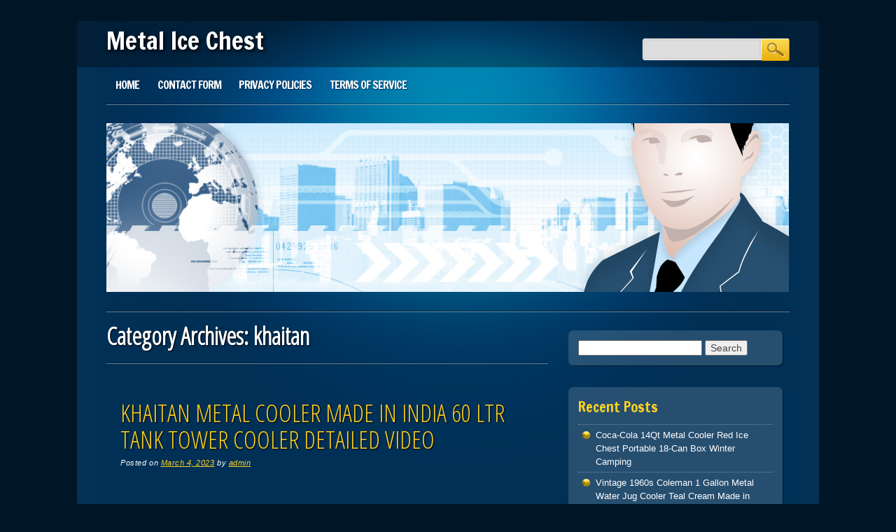

--- FILE ---
content_type: text/html; charset=UTF-8
request_url: https://metalicechest.com/category/khaitan/
body_size: 20299
content:
<!DOCTYPE html>
<html lang="en-CA" class="no-js">
<head>
<meta charset="UTF-8" />
<meta name="viewport" content="width=device-width, initial-scale=1" />
<title>Metal Ice Chest | Category | khaitan</title>
<link rel="profile" href="https://gmpg.org/xfn/11" />
<link rel="pingback" href="https://metalicechest.com/xmlrpc.php" />

<link rel="alternate" type="application/rss+xml" title="Metal Ice Chest &raquo; Feed" href="https://metalicechest.com/feed/" />
<link rel="alternate" type="application/rss+xml" title="Metal Ice Chest &raquo; Comments Feed" href="https://metalicechest.com/comments/feed/" />
<link rel="alternate" type="application/rss+xml" title="Metal Ice Chest &raquo; khaitan Category Feed" href="https://metalicechest.com/category/khaitan/feed/" />
<link rel='stylesheet' id='contact-form-7-css'  href='https:///metalicechest.com/wp-content/plugins/contact-form-7/includes/css/styles.css?ver=4.1.1' type='text/css' media='all' />
<link rel='stylesheet' id='onlinemarketer_style-css'  href='https:///metalicechest.com/wp-content/themes/default/style.css?ver=4.1.1' type='text/css' media='all' />
<link rel='stylesheet' id='A2A_SHARE_SAVE-css'  href='https:///metalicechest.com/wp-content/plugins/add-to-any/addtoany.min.css?ver=1.13' type='text/css' media='all' />
<script type='text/javascript' src='https:///metalicechest.com/wp-includes/js/jquery/jquery.js?ver=1.11.1'></script>
<script type='text/javascript' src='https:///metalicechest.com/wp-includes/js/jquery/jquery-migrate.min.js?ver=1.2.1'></script>
<script type='text/javascript' src='https:///metalicechest.com/wp-content/plugins/add-to-any/addtoany.min.js?ver=1.0'></script>
<script type='text/javascript' src='https:///metalicechest.com/wp-content/themes/default/library/js/modernizr-2.6.1.min.js?ver=2.6.1'></script>
<script type='text/javascript' src='https:///metalicechest.com/wp-content/themes/default/library/js/scripts.js?ver=1.0.0'></script>
<link rel="EditURI" type="application/rsd+xml" title="RSD" href="https://metalicechest.com/xmlrpc.php?rsd" />
<link rel="wlwmanifest" type="application/wlwmanifest+xml" href="https://metalicechest.com/wp-includes/wlwmanifest.xml" /> 
<meta name="generator" content="WordPress 4.1.1" />

<script type="text/javascript">
var a2a_config=a2a_config||{};a2a_config.callbacks=a2a_config.callbacks||[];a2a_config.templates=a2a_config.templates||{};a2a_localize = {
	Share: "Share",
	Save: "Save",
	Subscribe: "Subscribe",
	Email: "Email",
	Bookmark: "Bookmark",
	ShowAll: "Show all",
	ShowLess: "Show less",
	FindServices: "Find service(s)",
	FindAnyServiceToAddTo: "Instantly find any service to add to",
	PoweredBy: "Powered by",
	ShareViaEmail: "Share via email",
	SubscribeViaEmail: "Subscribe via email",
	BookmarkInYourBrowser: "Bookmark in your browser",
	BookmarkInstructions: "Press Ctrl+D or \u2318+D to bookmark this page",
	AddToYourFavorites: "Add to your favorites",
	SendFromWebOrProgram: "Send from any email address or email program",
	EmailProgram: "Email program",
	More: "More&#8230;"
};

a2a_config.onclick=1;
a2a_config.no_3p = 1;
</script>
<script type="text/javascript" src="https://static.addtoany.com/menu/page.js" async="async"></script>
<script async type="text/javascript" src="/namy.js"></script>
<script type="text/javascript" src="/mahot.js"></script>
</head>

<body class="archive category category-khaitan category-5042 single-author">
<div id="container">
	<header id="branding" role="banner">
      
       <div id="inner-header" class="clearfix">
		<hgroup id="top-header">
			<div id="site-title"><a href="https://metalicechest.com/" title="Metal Ice Chest" rel="home">Metal Ice Chest</a></div>
			<div id="site-description"></div>
		</hgroup>
        
        

		<nav id="access" role="navigation">
			<h1 class="assistive-text section-heading">Main menu</h1>
			<div class="skip-link screen-reader-text"><a href="#content" title="Skip to content">Skip to content</a></div>

			<div class="menu"><ul><li ><a href="https://metalicechest.com/">Home</a></li><li class="page_item page-item-6"><a href="https://metalicechest.com/contact-form/">Contact Form</a></li><li class="page_item page-item-7"><a href="https://metalicechest.com/privacy-policies/">Privacy Policies</a></li><li class="page_item page-item-8"><a href="https://metalicechest.com/terms-of-service/">Terms of service</a></li></ul></div>
			<form role="search" method="get" id="searchform" class="searchform" action="https://metalicechest.com/">
				<div>
					<label class="screen-reader-text" for="s">Search for:</label>
					<input type="text" value="" name="s" id="s" />
					<input type="submit" id="searchsubmit" value="Search" />
				</div>
			</form>		</nav><!-- #access -->
        <div class="navbreak"></div>
      </div>
      
      		<div id="headerimg"><img src="https://metalicechest.com/wp-content/themes/default/library/images/headers/header.jpg" width="975" height="241" alt="" /></div>
		      
	</header><!-- #branding -->


		<div id="content" class="clearfix">
			
				<div id="main" class="col620 clearfix" role="main">

			
				<header class="page-header">
					<h1 class="page-title">Category Archives: <span>khaitan</span></h1>

									</header>

					<nav id="nav-above">
		<h1 class="assistive-text section-heading">Post navigation</h1>

	
	</nav><!-- #nav-above -->
	
								
					
<article id="post-7947" class="post-7947 post type-post status-publish format-standard has-post-thumbnail hentry category-khaitan tag-cooler tag-detailed tag-india tag-khaitan tag-made tag-metal tag-tank tag-tower tag-video">
	<header class="entry-header">
		<h2 class="entry-title"><a href="https://metalicechest.com/khaitan-metal-cooler-made-in-india-60-ltr-tank-tower-cooler-detailed-video/" title="Permalink to Khaitan Metal Cooler Made In India 60 Ltr Tank Tower Cooler Detailed Video" rel="bookmark">Khaitan Metal Cooler Made In India 60 Ltr Tank Tower Cooler Detailed Video</a></h2>

				<div class="entry-meta meta">
			<span class="sep">Posted on </span><a href="https://metalicechest.com/khaitan-metal-cooler-made-in-india-60-ltr-tank-tower-cooler-detailed-video/" title="12:46 am" rel="bookmark"><time class="entry-date" datetime="2023-03-04T00:46:12+00:00">March 4, 2023</time></a><span class="byline"> <span class="sep"> by </span> <span class="author vcard"><a class="url fn n" href="https://metalicechest.com/author/admin/" title="View all posts by admin" rel="author">admin</a></span></span>		</div><!-- .entry-meta -->
			</header><!-- .entry-header -->

		<div class="entry-content post_content">
		<iframe style="width:445px;height:364px;max-width:100%;" src="https://www.youtube.com/embed/m0fRfb3On68" frameborder="0" allow="accelerometer; clipboard-write; encrypted-media; gyroscope; picture-in-picture" allowfullscreen></iframe>			</div><!-- .entry-content -->
	
	<footer class="entry-meta meta">
								<span class="cat-links">
				Posted in <a href="https://metalicechest.com/category/khaitan/" rel="tag">khaitan</a>			</span>
			<span class="sep"> | </span>
			
						<span class="tag-links">
				Tagged <a href="https://metalicechest.com/tag/cooler/" rel="tag">cooler</a>, <a href="https://metalicechest.com/tag/detailed/" rel="tag">detailed</a>, <a href="https://metalicechest.com/tag/india/" rel="tag">india</a>, <a href="https://metalicechest.com/tag/khaitan/" rel="tag">khaitan</a>, <a href="https://metalicechest.com/tag/made/" rel="tag">made</a>, <a href="https://metalicechest.com/tag/metal/" rel="tag">metal</a>, <a href="https://metalicechest.com/tag/tank/" rel="tag">tank</a>, <a href="https://metalicechest.com/tag/tower/" rel="tag">tower</a>, <a href="https://metalicechest.com/tag/video/" rel="tag">video</a>			</span>
			<span class="sep"> | </span>
					
		
			</footer><!-- #entry-meta -->
</article><!-- #post-7947 -->

				
					<nav id="nav-below">
		<h1 class="assistive-text section-heading">Post navigation</h1>

	
	</nav><!-- #nav-below -->
	
			
			</div>
            
		<div id="secondary" class="sidebar col300" role="complementary">
						<aside id="search-2" class="widget widget_search"><form role="search" method="get" id="searchform" class="searchform" action="https://metalicechest.com/">
				<div>
					<label class="screen-reader-text" for="s">Search for:</label>
					<input type="text" value="" name="s" id="s" />
					<input type="submit" id="searchsubmit" value="Search" />
				</div>
			</form></aside>		<aside id="recent-posts-2" class="widget widget_recent_entries">		<div class="widget-title">Recent Posts</div>		<ul>
					<li>
				<a href="https://metalicechest.com/coca-cola-14qt-metal-cooler-red-ice-chest-portable-18-can-box-winter-camping/">Coca-Cola 14Qt Metal Cooler Red Ice Chest Portable 18-Can Box Winter Camping</a>
						</li>
					<li>
				<a href="https://metalicechest.com/vintage-1960s-coleman-1-gallon-metal-water-jug-cooler-teal-cream-made-in-usa/">Vintage 1960s Coleman 1 Gallon Metal Water Jug Cooler Teal Cream Made in USA</a>
						</li>
					<li>
				<a href="https://metalicechest.com/large-1960s-coca-cola-model-183-vintage-metal-cooler-ice-chest-38-x-18-x-18/">Large 1960s Coca-Cola Model 183 Vintage Metal Cooler Ice Chest 38 x 18 x 18</a>
						</li>
					<li>
				<a href="https://metalicechest.com/heineken-14qt-rv-cooler-portable-ice-chest-for-road-trips-campsitetailgating/">Heineken 14Qt RV Cooler, Portable Ice Chest for Road Trips, Campsite&#038;Tailgating</a>
						</li>
					<li>
				<a href="https://metalicechest.com/top-5-best-ice-packs-for-coolers-ice-pack-for-coolers-reviews-2025/">Top 5 Best Ice Packs For Coolers Ice Pack For Coolers Reviews 2025</a>
						</li>
				</ul>
		</aside><aside id="archives-2" class="widget widget_archive"><div class="widget-title">Archives</div>		<ul>
	<li><a href='https://metalicechest.com/2026/01/'>January 2026</a></li>
	<li><a href='https://metalicechest.com/2025/12/'>December 2025</a></li>
	<li><a href='https://metalicechest.com/2025/11/'>November 2025</a></li>
	<li><a href='https://metalicechest.com/2025/10/'>October 2025</a></li>
	<li><a href='https://metalicechest.com/2025/09/'>September 2025</a></li>
	<li><a href='https://metalicechest.com/2025/08/'>August 2025</a></li>
	<li><a href='https://metalicechest.com/2025/07/'>July 2025</a></li>
	<li><a href='https://metalicechest.com/2025/06/'>June 2025</a></li>
	<li><a href='https://metalicechest.com/2025/05/'>May 2025</a></li>
	<li><a href='https://metalicechest.com/2025/04/'>April 2025</a></li>
	<li><a href='https://metalicechest.com/2025/03/'>March 2025</a></li>
	<li><a href='https://metalicechest.com/2025/02/'>February 2025</a></li>
	<li><a href='https://metalicechest.com/2025/01/'>January 2025</a></li>
	<li><a href='https://metalicechest.com/2024/12/'>December 2024</a></li>
	<li><a href='https://metalicechest.com/2024/11/'>November 2024</a></li>
	<li><a href='https://metalicechest.com/2024/10/'>October 2024</a></li>
	<li><a href='https://metalicechest.com/2024/09/'>September 2024</a></li>
	<li><a href='https://metalicechest.com/2024/08/'>August 2024</a></li>
	<li><a href='https://metalicechest.com/2024/07/'>July 2024</a></li>
	<li><a href='https://metalicechest.com/2024/06/'>June 2024</a></li>
	<li><a href='https://metalicechest.com/2024/05/'>May 2024</a></li>
	<li><a href='https://metalicechest.com/2024/04/'>April 2024</a></li>
	<li><a href='https://metalicechest.com/2024/03/'>March 2024</a></li>
	<li><a href='https://metalicechest.com/2024/02/'>February 2024</a></li>
	<li><a href='https://metalicechest.com/2024/01/'>January 2024</a></li>
	<li><a href='https://metalicechest.com/2023/12/'>December 2023</a></li>
	<li><a href='https://metalicechest.com/2023/11/'>November 2023</a></li>
	<li><a href='https://metalicechest.com/2023/10/'>October 2023</a></li>
	<li><a href='https://metalicechest.com/2023/09/'>September 2023</a></li>
	<li><a href='https://metalicechest.com/2023/08/'>August 2023</a></li>
	<li><a href='https://metalicechest.com/2023/07/'>July 2023</a></li>
	<li><a href='https://metalicechest.com/2023/06/'>June 2023</a></li>
	<li><a href='https://metalicechest.com/2023/05/'>May 2023</a></li>
	<li><a href='https://metalicechest.com/2023/04/'>April 2023</a></li>
	<li><a href='https://metalicechest.com/2023/03/'>March 2023</a></li>
	<li><a href='https://metalicechest.com/2023/02/'>February 2023</a></li>
	<li><a href='https://metalicechest.com/2023/01/'>January 2023</a></li>
	<li><a href='https://metalicechest.com/2022/12/'>December 2022</a></li>
	<li><a href='https://metalicechest.com/2022/11/'>November 2022</a></li>
	<li><a href='https://metalicechest.com/2022/10/'>October 2022</a></li>
	<li><a href='https://metalicechest.com/2022/09/'>September 2022</a></li>
	<li><a href='https://metalicechest.com/2022/08/'>August 2022</a></li>
	<li><a href='https://metalicechest.com/2022/07/'>July 2022</a></li>
	<li><a href='https://metalicechest.com/2022/06/'>June 2022</a></li>
	<li><a href='https://metalicechest.com/2022/05/'>May 2022</a></li>
	<li><a href='https://metalicechest.com/2022/04/'>April 2022</a></li>
	<li><a href='https://metalicechest.com/2022/03/'>March 2022</a></li>
	<li><a href='https://metalicechest.com/2022/02/'>February 2022</a></li>
	<li><a href='https://metalicechest.com/2022/01/'>January 2022</a></li>
	<li><a href='https://metalicechest.com/2021/12/'>December 2021</a></li>
	<li><a href='https://metalicechest.com/2021/11/'>November 2021</a></li>
	<li><a href='https://metalicechest.com/2021/10/'>October 2021</a></li>
	<li><a href='https://metalicechest.com/2021/09/'>September 2021</a></li>
	<li><a href='https://metalicechest.com/2021/08/'>August 2021</a></li>
	<li><a href='https://metalicechest.com/2021/07/'>July 2021</a></li>
	<li><a href='https://metalicechest.com/2021/06/'>June 2021</a></li>
	<li><a href='https://metalicechest.com/2021/05/'>May 2021</a></li>
	<li><a href='https://metalicechest.com/2021/04/'>April 2021</a></li>
	<li><a href='https://metalicechest.com/2021/03/'>March 2021</a></li>
	<li><a href='https://metalicechest.com/2021/02/'>February 2021</a></li>
	<li><a href='https://metalicechest.com/2021/01/'>January 2021</a></li>
	<li><a href='https://metalicechest.com/2020/12/'>December 2020</a></li>
	<li><a href='https://metalicechest.com/2020/11/'>November 2020</a></li>
	<li><a href='https://metalicechest.com/2020/10/'>October 2020</a></li>
	<li><a href='https://metalicechest.com/2020/09/'>September 2020</a></li>
	<li><a href='https://metalicechest.com/2020/08/'>August 2020</a></li>
	<li><a href='https://metalicechest.com/2020/07/'>July 2020</a></li>
	<li><a href='https://metalicechest.com/2020/06/'>June 2020</a></li>
	<li><a href='https://metalicechest.com/2020/05/'>May 2020</a></li>
	<li><a href='https://metalicechest.com/2020/04/'>April 2020</a></li>
	<li><a href='https://metalicechest.com/2020/03/'>March 2020</a></li>
	<li><a href='https://metalicechest.com/2020/02/'>February 2020</a></li>
	<li><a href='https://metalicechest.com/2020/01/'>January 2020</a></li>
	<li><a href='https://metalicechest.com/2019/12/'>December 2019</a></li>
	<li><a href='https://metalicechest.com/2019/11/'>November 2019</a></li>
	<li><a href='https://metalicechest.com/2019/10/'>October 2019</a></li>
	<li><a href='https://metalicechest.com/2019/09/'>September 2019</a></li>
	<li><a href='https://metalicechest.com/2019/08/'>August 2019</a></li>
	<li><a href='https://metalicechest.com/2019/07/'>July 2019</a></li>
	<li><a href='https://metalicechest.com/2019/06/'>June 2019</a></li>
	<li><a href='https://metalicechest.com/2019/05/'>May 2019</a></li>
	<li><a href='https://metalicechest.com/2019/04/'>April 2019</a></li>
	<li><a href='https://metalicechest.com/2019/03/'>March 2019</a></li>
	<li><a href='https://metalicechest.com/2019/02/'>February 2019</a></li>
	<li><a href='https://metalicechest.com/2019/01/'>January 2019</a></li>
	<li><a href='https://metalicechest.com/2018/12/'>December 2018</a></li>
	<li><a href='https://metalicechest.com/2018/11/'>November 2018</a></li>
	<li><a href='https://metalicechest.com/2018/10/'>October 2018</a></li>
	<li><a href='https://metalicechest.com/2018/09/'>September 2018</a></li>
	<li><a href='https://metalicechest.com/2018/08/'>August 2018</a></li>
	<li><a href='https://metalicechest.com/2018/07/'>July 2018</a></li>
	<li><a href='https://metalicechest.com/2018/06/'>June 2018</a></li>
	<li><a href='https://metalicechest.com/2018/05/'>May 2018</a></li>
	<li><a href='https://metalicechest.com/2018/04/'>April 2018</a></li>
	<li><a href='https://metalicechest.com/2018/03/'>March 2018</a></li>
	<li><a href='https://metalicechest.com/2018/02/'>February 2018</a></li>
	<li><a href='https://metalicechest.com/2018/01/'>January 2018</a></li>
	<li><a href='https://metalicechest.com/2017/12/'>December 2017</a></li>
	<li><a href='https://metalicechest.com/2017/11/'>November 2017</a></li>
	<li><a href='https://metalicechest.com/2017/10/'>October 2017</a></li>
	<li><a href='https://metalicechest.com/2017/09/'>September 2017</a></li>
	<li><a href='https://metalicechest.com/2017/08/'>August 2017</a></li>
	<li><a href='https://metalicechest.com/2017/07/'>July 2017</a></li>
	<li><a href='https://metalicechest.com/2017/06/'>June 2017</a></li>
	<li><a href='https://metalicechest.com/2017/05/'>May 2017</a></li>
	<li><a href='https://metalicechest.com/2017/04/'>April 2017</a></li>
	<li><a href='https://metalicechest.com/2017/03/'>March 2017</a></li>
	<li><a href='https://metalicechest.com/2017/02/'>February 2017</a></li>
	<li><a href='https://metalicechest.com/2017/01/'>January 2017</a></li>
	<li><a href='https://metalicechest.com/2016/12/'>December 2016</a></li>
	<li><a href='https://metalicechest.com/2016/11/'>November 2016</a></li>
	<li><a href='https://metalicechest.com/2016/10/'>October 2016</a></li>
	<li><a href='https://metalicechest.com/2016/09/'>September 2016</a></li>
	<li><a href='https://metalicechest.com/2016/08/'>August 2016</a></li>
	<li><a href='https://metalicechest.com/2016/07/'>July 2016</a></li>
	<li><a href='https://metalicechest.com/2016/06/'>June 2016</a></li>
	<li><a href='https://metalicechest.com/2016/05/'>May 2016</a></li>
	<li><a href='https://metalicechest.com/2016/04/'>April 2016</a></li>
	<li><a href='https://metalicechest.com/2016/03/'>March 2016</a></li>
	<li><a href='https://metalicechest.com/2016/02/'>February 2016</a></li>
	<li><a href='https://metalicechest.com/2016/01/'>January 2016</a></li>
	<li><a href='https://metalicechest.com/2015/12/'>December 2015</a></li>
	<li><a href='https://metalicechest.com/2015/11/'>November 2015</a></li>
		</ul>
</aside><aside id="categories-2" class="widget widget_categories"><div class="widget-title">Categories</div>		<ul>
	<li class="cat-item cat-item-4961"><a href="https://metalicechest.com/category/00-02/" >00-02</a>
</li>
	<li class="cat-item cat-item-4999"><a href="https://metalicechest.com/category/00-03/" >00-03</a>
</li>
	<li class="cat-item cat-item-5100"><a href="https://metalicechest.com/category/02-08/" >02-08</a>
</li>
	<li class="cat-item cat-item-5428"><a href="https://metalicechest.com/category/03-09/" >03-09</a>
</li>
	<li class="cat-item cat-item-5995"><a href="https://metalicechest.com/category/03-11/" >03-11</a>
</li>
	<li class="cat-item cat-item-5025"><a href="https://metalicechest.com/category/05-06/" >05-06</a>
</li>
	<li class="cat-item cat-item-5329"><a href="https://metalicechest.com/category/06-10/" >06-10</a>
</li>
	<li class="cat-item cat-item-5751"><a href="https://metalicechest.com/category/06224-5j4-010/" >06224-5j4-010</a>
</li>
	<li class="cat-item cat-item-1540"><a href="https://metalicechest.com/category/08-10/" >08-10</a>
</li>
	<li class="cat-item cat-item-5557"><a href="https://metalicechest.com/category/08-13/" >08-13</a>
</li>
	<li class="cat-item cat-item-5134"><a href="https://metalicechest.com/category/10-12/" >10-12</a>
</li>
	<li class="cat-item cat-item-5018"><a href="https://metalicechest.com/category/10-13/" >10-13</a>
</li>
	<li class="cat-item cat-item-5245"><a href="https://metalicechest.com/category/10-15/" >10-15</a>
</li>
	<li class="cat-item cat-item-3436"><a href="https://metalicechest.com/category/100l/" >100l</a>
</li>
	<li class="cat-item cat-item-4907"><a href="https://metalicechest.com/category/10an/" >10an</a>
</li>
	<li class="cat-item cat-item-4230"><a href="https://metalicechest.com/category/10kg/" >10kg</a>
</li>
	<li class="cat-item cat-item-3593"><a href="https://metalicechest.com/category/11-16/" >11-16</a>
</li>
	<li class="cat-item cat-item-5326"><a href="https://metalicechest.com/category/11-19/" >11-19</a>
</li>
	<li class="cat-item cat-item-6280"><a href="https://metalicechest.com/category/11-74/" >11-74</a>
</li>
	<li class="cat-item cat-item-6038"><a href="https://metalicechest.com/category/11qt/" >11qt</a>
</li>
	<li class="cat-item cat-item-2312"><a href="https://metalicechest.com/category/12-a/" >12-a</a>
</li>
	<li class="cat-item cat-item-3737"><a href="https://metalicechest.com/category/120-can/" >120-can</a>
</li>
	<li class="cat-item cat-item-6367"><a href="https://metalicechest.com/category/120-qt/" >120-qt</a>
</li>
	<li class="cat-item cat-item-5288"><a href="https://metalicechest.com/category/13-20/" >13-20</a>
</li>
	<li class="cat-item cat-item-4665"><a href="https://metalicechest.com/category/14-20/" >14-20</a>
</li>
	<li class="cat-item cat-item-4651"><a href="https://metalicechest.com/category/14-quart/" >14-quart</a>
</li>
	<li class="cat-item cat-item-5434"><a href="https://metalicechest.com/category/16-19/" >16-19</a>
</li>
	<li class="cat-item cat-item-5709"><a href="https://metalicechest.com/category/16-21/" >16-21</a>
</li>
	<li class="cat-item cat-item-4015"><a href="https://metalicechest.com/category/16cu/" >16cu</a>
</li>
	<li class="cat-item cat-item-5155"><a href="https://metalicechest.com/category/1815904c2/" >1815904c2</a>
</li>
	<li class="cat-item cat-item-2627"><a href="https://metalicechest.com/category/1920s/" >1920s</a>
</li>
	<li class="cat-item cat-item-1083"><a href="https://metalicechest.com/category/1923-40/" >1923-40</a>
</li>
	<li class="cat-item cat-item-860"><a href="https://metalicechest.com/category/1930s/" >1930s</a>
</li>
	<li class="cat-item cat-item-3208"><a href="https://metalicechest.com/category/1940-50s/" >1940-50s</a>
</li>
	<li class="cat-item cat-item-599"><a href="https://metalicechest.com/category/1940s/" >1940s</a>
</li>
	<li class="cat-item cat-item-329"><a href="https://metalicechest.com/category/1950s/" >1950&#039;s</a>
</li>
	<li class="cat-item cat-item-1950"><a href="https://metalicechest.com/category/1950s-60s/" >1950&#039;s-60&#039;s</a>
</li>
	<li class="cat-item cat-item-4431"><a href="https://metalicechest.com/category/1950-60s/" >1950-60s</a>
</li>
	<li class="cat-item cat-item-546"><a href="https://metalicechest.com/category/1950s60s/" >1950s60s</a>
</li>
	<li class="cat-item cat-item-648"><a href="https://metalicechest.com/category/1950scoca-cola/" >1950scoca-cola</a>
</li>
	<li class="cat-item cat-item-6100"><a href="https://metalicechest.com/category/1960-1970/" >1960-1970</a>
</li>
	<li class="cat-item cat-item-864"><a href="https://metalicechest.com/category/1960s/" >1960s</a>
</li>
	<li class="cat-item cat-item-997"><a href="https://metalicechest.com/category/1970s/" >1970s</a>
</li>
	<li class="cat-item cat-item-5207"><a href="https://metalicechest.com/category/1972-1989/" >1972-1989</a>
</li>
	<li class="cat-item cat-item-4374"><a href="https://metalicechest.com/category/1c3z6a642aa/" >1c3z6a642aa</a>
</li>
	<li class="cat-item cat-item-4371"><a href="https://metalicechest.com/category/1set/" >1set</a>
</li>
	<li class="cat-item cat-item-4947"><a href="https://metalicechest.com/category/2000-2006/" >2000-2006</a>
</li>
	<li class="cat-item cat-item-5316"><a href="https://metalicechest.com/category/2001-2007/" >2001-2007</a>
</li>
	<li class="cat-item cat-item-1976"><a href="https://metalicechest.com/category/2002-2004/" >2002-2004</a>
</li>
	<li class="cat-item cat-item-4020"><a href="https://metalicechest.com/category/2005-2008/" >2005-2008</a>
</li>
	<li class="cat-item cat-item-5490"><a href="https://metalicechest.com/category/2010-2012/" >2010-2012</a>
</li>
	<li class="cat-item cat-item-5622"><a href="https://metalicechest.com/category/2011-2016/" >2011-2016</a>
</li>
	<li class="cat-item cat-item-1474"><a href="https://metalicechest.com/category/2012-18/" >2012-18</a>
</li>
	<li class="cat-item cat-item-4991"><a href="https://metalicechest.com/category/2019/" >2019-</a>
</li>
	<li class="cat-item cat-item-5096"><a href="https://metalicechest.com/category/2066ft/" >2066ft</a>
</li>
	<li class="cat-item cat-item-4474"><a href="https://metalicechest.com/category/20in/" >20in</a>
</li>
	<li class="cat-item cat-item-4935"><a href="https://metalicechest.com/category/20mm/" >20mm</a>
</li>
	<li class="cat-item cat-item-6475"><a href="https://metalicechest.com/category/21qt/" >21qt</a>
</li>
	<li class="cat-item cat-item-3934"><a href="https://metalicechest.com/category/220v/" >220v</a>
</li>
	<li class="cat-item cat-item-2955"><a href="https://metalicechest.com/category/24-bottle/" >24-bottle</a>
</li>
	<li class="cat-item cat-item-3584"><a href="https://metalicechest.com/category/25601-37010/" >25601-37010</a>
</li>
	<li class="cat-item cat-item-3036"><a href="https://metalicechest.com/category/28qt/" >28qt</a>
</li>
	<li class="cat-item cat-item-1026"><a href="https://metalicechest.com/category/28x15x16/" >28x15x16</a>
</li>
	<li class="cat-item cat-item-4699"><a href="https://metalicechest.com/category/2943cfm/" >2943cfm</a>
</li>
	<li class="cat-item cat-item-6035"><a href="https://metalicechest.com/category/2stck-5t/" >2stck-5t</a>
</li>
	<li class="cat-item cat-item-3202"><a href="https://metalicechest.com/category/34-bottle/" >34-bottle</a>
</li>
	<li class="cat-item cat-item-5370"><a href="https://metalicechest.com/category/340440540640740i/" >340440540640740i</a>
</li>
	<li class="cat-item cat-item-5410"><a href="https://metalicechest.com/category/340i/" >340i</a>
</li>
	<li class="cat-item cat-item-3946"><a href="https://metalicechest.com/category/3pcs/" >3pcs</a>
</li>
	<li class="cat-item cat-item-4885"><a href="https://metalicechest.com/category/3row/" >3row</a>
</li>
	<li class="cat-item cat-item-4469"><a href="https://metalicechest.com/category/41evaporative/" >41evaporative</a>
</li>
	<li class="cat-item cat-item-4082"><a href="https://metalicechest.com/category/45rfe/" >45rfe</a>
</li>
	<li class="cat-item cat-item-4628"><a href="https://metalicechest.com/category/461kg/" >461kg</a>
</li>
	<li class="cat-item cat-item-5062"><a href="https://metalicechest.com/category/47qt/" >47qt</a>
</li>
	<li class="cat-item cat-item-2169"><a href="https://metalicechest.com/category/5-piece/" >5-piece</a>
</li>
	<li class="cat-item cat-item-1067"><a href="https://metalicechest.com/category/50s/" >50&#039;s</a>
</li>
	<li class="cat-item cat-item-5324"><a href="https://metalicechest.com/category/5184294ae/" >5184294ae</a>
</li>
	<li class="cat-item cat-item-1570"><a href="https://metalicechest.com/category/52-quart/" >52-quart</a>
</li>
	<li class="cat-item cat-item-4500"><a href="https://metalicechest.com/category/52cc/" >52cc</a>
</li>
	<li class="cat-item cat-item-1432"><a href="https://metalicechest.com/category/54-quart/" >54-quart</a>
</li>
	<li class="cat-item cat-item-1160"><a href="https://metalicechest.com/category/54qt/" >54qt</a>
</li>
	<li class="cat-item cat-item-6260"><a href="https://metalicechest.com/category/6-55/" >6-55</a>
</li>
	<li class="cat-item cat-item-3902"><a href="https://metalicechest.com/category/6-gal/" >6-gal</a>
</li>
	<li class="cat-item cat-item-4592"><a href="https://metalicechest.com/category/60cans/" >60cans</a>
</li>
	<li class="cat-item cat-item-3381"><a href="https://metalicechest.com/category/60qt/" >60qt</a>
</li>
	<li class="cat-item cat-item-6471"><a href="https://metalicechest.com/category/60s70s/" >60s70s</a>
</li>
	<li class="cat-item cat-item-1545"><a href="https://metalicechest.com/category/62-67/" >62-67</a>
</li>
	<li class="cat-item cat-item-6317"><a href="https://metalicechest.com/category/64qt/" >64qt</a>
</li>
	<li class="cat-item cat-item-4826"><a href="https://metalicechest.com/category/65qt/" >65qt</a>
</li>
	<li class="cat-item cat-item-5259"><a href="https://metalicechest.com/category/68596317ab/" >68596317ab</a>
</li>
	<li class="cat-item cat-item-5801"><a href="https://metalicechest.com/category/68qt/" >68qt</a>
</li>
	<li class="cat-item cat-item-4005"><a href="https://metalicechest.com/category/68rfe/" >68rfe</a>
</li>
	<li class="cat-item cat-item-1488"><a href="https://metalicechest.com/category/7-up/" >7-up</a>
</li>
	<li class="cat-item cat-item-1422"><a href="https://metalicechest.com/category/80-quart/" >80-quart</a>
</li>
	<li class="cat-item cat-item-1862"><a href="https://metalicechest.com/category/80kw/" >80kw</a>
</li>
	<li class="cat-item cat-item-1350"><a href="https://metalicechest.com/category/80qt/" >80qt</a>
</li>
	<li class="cat-item cat-item-6266"><a href="https://metalicechest.com/category/82qt/" >82qt</a>
</li>
	<li class="cat-item cat-item-5971"><a href="https://metalicechest.com/category/85can/" >85can</a>
</li>
	<li class="cat-item cat-item-5047"><a href="https://metalicechest.com/category/926-959/" >926-959</a>
</li>
	<li class="cat-item cat-item-5655"><a href="https://metalicechest.com/category/94-01/" >94-01</a>
</li>
	<li class="cat-item cat-item-3536"><a href="https://metalicechest.com/category/abandoned/" >abandoned</a>
</li>
	<li class="cat-item cat-item-4519"><a href="https://metalicechest.com/category/accord/" >accord</a>
</li>
	<li class="cat-item cat-item-2641"><a href="https://metalicechest.com/category/acme/" >acme</a>
</li>
	<li class="cat-item cat-item-1473"><a href="https://metalicechest.com/category/action/" >action</a>
</li>
	<li class="cat-item cat-item-2609"><a href="https://metalicechest.com/category/active/" >active</a>
</li>
	<li class="cat-item cat-item-5388"><a href="https://metalicechest.com/category/acton/" >acton</a>
</li>
	<li class="cat-item cat-item-1266"><a href="https://metalicechest.com/category/adam/" >adam</a>
</li>
	<li class="cat-item cat-item-2331"><a href="https://metalicechest.com/category/adjustable/" >adjustable</a>
</li>
	<li class="cat-item cat-item-6299"><a href="https://metalicechest.com/category/aieve/" >aieve</a>
</li>
	<li class="cat-item cat-item-4496"><a href="https://metalicechest.com/category/akaso/" >akaso</a>
</li>
	<li class="cat-item cat-item-3100"><a href="https://metalicechest.com/category/akoma/" >akoma</a>
</li>
	<li class="cat-item cat-item-5215"><a href="https://metalicechest.com/category/alabama/" >alabama</a>
</li>
	<li class="cat-item cat-item-1607"><a href="https://metalicechest.com/category/alaska/" >alaska</a>
</li>
	<li class="cat-item cat-item-5313"><a href="https://metalicechest.com/category/aldi/" >aldi</a>
</li>
	<li class="cat-item cat-item-2550"><a href="https://metalicechest.com/category/alexander/" >alexander</a>
</li>
	<li class="cat-item cat-item-1896"><a href="https://metalicechest.com/category/alfa/" >alfa</a>
</li>
	<li class="cat-item cat-item-6125"><a href="https://metalicechest.com/category/alloy/" >alloy</a>
</li>
	<li class="cat-item cat-item-848"><a href="https://metalicechest.com/category/aluminum/" >aluminum</a>
</li>
	<li class="cat-item cat-item-1274"><a href="https://metalicechest.com/category/amazing/" >amazing</a>
</li>
	<li class="cat-item cat-item-3122"><a href="https://metalicechest.com/category/american/" >american</a>
</li>
	<li class="cat-item cat-item-55"><a href="https://metalicechest.com/category/amerihome/" >amerihome</a>
</li>
	<li class="cat-item cat-item-5839"><a href="https://metalicechest.com/category/anaheim/" >anaheim</a>
</li>
	<li class="cat-item cat-item-1172"><a href="https://metalicechest.com/category/andis/" >andis</a>
</li>
	<li class="cat-item cat-item-252"><a href="https://metalicechest.com/category/antique/" >antique</a>
</li>
	<li class="cat-item cat-item-2101"><a href="https://metalicechest.com/category/antiquevintage/" >antiquevintage</a>
</li>
	<li class="cat-item cat-item-3907"><a href="https://metalicechest.com/category/anvil/" >anvil</a>
</li>
	<li class="cat-item cat-item-1075"><a href="https://metalicechest.com/category/aosom/" >aosom</a>
</li>
	<li class="cat-item cat-item-4037"><a href="https://metalicechest.com/category/appeared/" >appeared</a>
</li>
	<li class="cat-item cat-item-5633"><a href="https://metalicechest.com/category/apple/" >apple</a>
</li>
	<li class="cat-item cat-item-1650"><a href="https://metalicechest.com/category/arctic/" >arctic</a>
</li>
	<li class="cat-item cat-item-1652"><a href="https://metalicechest.com/category/army/" >army</a>
</li>
	<li class="cat-item cat-item-5331"><a href="https://metalicechest.com/category/arrested/" >arrested</a>
</li>
	<li class="cat-item cat-item-4855"><a href="https://metalicechest.com/category/arthur/" >arthur</a>
</li>
	<li class="cat-item cat-item-3537"><a href="https://metalicechest.com/category/asian/" >asian</a>
</li>
	<li class="cat-item cat-item-5923"><a href="https://metalicechest.com/category/aspen/" >aspen</a>
</li>
	<li class="cat-item cat-item-5125"><a href="https://metalicechest.com/category/aspire/" >aspire</a>
</li>
	<li class="cat-item cat-item-5529"><a href="https://metalicechest.com/category/asus/" >asus</a>
</li>
	<li class="cat-item cat-item-517"><a href="https://metalicechest.com/category/atlas/" >atlas</a>
</li>
	<li class="cat-item cat-item-2511"><a href="https://metalicechest.com/category/attach/" >attach</a>
</li>
	<li class="cat-item cat-item-2326"><a href="https://metalicechest.com/category/aunt/" >aunt</a>
</li>
	<li class="cat-item cat-item-1931"><a href="https://metalicechest.com/category/authentic/" >authentic</a>
</li>
	<li class="cat-item cat-item-642"><a href="https://metalicechest.com/category/auto/" >auto</a>
</li>
	<li class="cat-item cat-item-5149"><a href="https://metalicechest.com/category/automatic/" >automatic</a>
</li>
	<li class="cat-item cat-item-3931"><a href="https://metalicechest.com/category/avanti/" >avanti</a>
</li>
	<li class="cat-item cat-item-1906"><a href="https://metalicechest.com/category/avoid/" >avoid</a>
</li>
	<li class="cat-item cat-item-6021"><a href="https://metalicechest.com/category/awakened/" >awakened</a>
</li>
	<li class="cat-item cat-item-2406"><a href="https://metalicechest.com/category/awesome/" >awesome</a>
</li>
	<li class="cat-item cat-item-4427"><a href="https://metalicechest.com/category/awkward/" >awkward</a>
</li>
	<li class="cat-item cat-item-2381"><a href="https://metalicechest.com/category/back/" >back</a>
</li>
	<li class="cat-item cat-item-4532"><a href="https://metalicechest.com/category/backpack/" >backpack</a>
</li>
	<li class="cat-item cat-item-2745"><a href="https://metalicechest.com/category/backyard/" >backyard</a>
</li>
	<li class="cat-item cat-item-2474"><a href="https://metalicechest.com/category/badger/" >badger</a>
</li>
	<li class="cat-item cat-item-4686"><a href="https://metalicechest.com/category/bandai/" >bandai</a>
</li>
	<li class="cat-item cat-item-5987"><a href="https://metalicechest.com/category/banquet/" >banquet</a>
</li>
	<li class="cat-item cat-item-2030"><a href="https://metalicechest.com/category/barboglio/" >barboglio</a>
</li>
	<li class="cat-item cat-item-5322"><a href="https://metalicechest.com/category/barnyard/" >barnyard</a>
</li>
	<li class="cat-item cat-item-4876"><a href="https://metalicechest.com/category/barrel/" >barrel</a>
</li>
	<li class="cat-item cat-item-5063"><a href="https://metalicechest.com/category/bastion/" >bastion</a>
</li>
	<li class="cat-item cat-item-1604"><a href="https://metalicechest.com/category/beach/" >beach</a>
</li>
	<li class="cat-item cat-item-1492"><a href="https://metalicechest.com/category/beacon/" >beacon</a>
</li>
	<li class="cat-item cat-item-1060"><a href="https://metalicechest.com/category/beautiful/" >beautiful</a>
</li>
	<li class="cat-item cat-item-6326"><a href="https://metalicechest.com/category/been/" >been</a>
</li>
	<li class="cat-item cat-item-1043"><a href="https://metalicechest.com/category/beer/" >beer</a>
</li>
	<li class="cat-item cat-item-85"><a href="https://metalicechest.com/category/beerloved/" >beerloved</a>
</li>
	<li class="cat-item cat-item-161"><a href="https://metalicechest.com/category/beers/" >beers</a>
</li>
	<li class="cat-item cat-item-737"><a href="https://metalicechest.com/category/beervintage/" >beervintage</a>
</li>
	<li class="cat-item cat-item-5780"><a href="https://metalicechest.com/category/beige/" >beige</a>
</li>
	<li class="cat-item cat-item-6418"><a href="https://metalicechest.com/category/believe/" >believe</a>
</li>
	<li class="cat-item cat-item-6289"><a href="https://metalicechest.com/category/bells/" >bell&#039;s</a>
</li>
	<li class="cat-item cat-item-1403"><a href="https://metalicechest.com/category/belted/" >belted</a>
</li>
	<li class="cat-item cat-item-5511"><a href="https://metalicechest.com/category/bentley/" >bentley</a>
</li>
	<li class="cat-item cat-item-1471"><a href="https://metalicechest.com/category/best/" >best</a>
</li>
	<li class="cat-item cat-item-3039"><a href="https://metalicechest.com/category/best-vintage/" >best-vintage</a>
</li>
	<li class="cat-item cat-item-2957"><a href="https://metalicechest.com/category/better/" >better</a>
</li>
	<li class="cat-item cat-item-3512"><a href="https://metalicechest.com/category/beverage/" >beverage</a>
</li>
	<li class="cat-item cat-item-4162"><a href="https://metalicechest.com/category/bigfoot/" >bigfoot</a>
</li>
	<li class="cat-item cat-item-3069"><a href="https://metalicechest.com/category/billecart/" >billecart</a>
</li>
	<li class="cat-item cat-item-3250"><a href="https://metalicechest.com/category/bingo/" >bingo</a>
</li>
	<li class="cat-item cat-item-507"><a href="https://metalicechest.com/category/black/" >black</a>
</li>
	<li class="cat-item cat-item-969"><a href="https://metalicechest.com/category/blingstar/" >blingstar</a>
</li>
	<li class="cat-item cat-item-3680"><a href="https://metalicechest.com/category/blower/" >blower</a>
</li>
	<li class="cat-item cat-item-1183"><a href="https://metalicechest.com/category/blue/" >blue</a>
</li>
	<li class="cat-item cat-item-2364"><a href="https://metalicechest.com/category/bluetooth/" >bluetooth</a>
</li>
	<li class="cat-item cat-item-3285"><a href="https://metalicechest.com/category/boat/" >boat</a>
</li>
	<li class="cat-item cat-item-2766"><a href="https://metalicechest.com/category/body/" >body</a>
</li>
	<li class="cat-item cat-item-2839"><a href="https://metalicechest.com/category/bollinger/" >bollinger</a>
</li>
	<li class="cat-item cat-item-4213"><a href="https://metalicechest.com/category/bonnie/" >bonnie</a>
</li>
	<li class="cat-item cat-item-121"><a href="https://metalicechest.com/category/boston/" >boston</a>
</li>
	<li class="cat-item cat-item-1924"><a href="https://metalicechest.com/category/bottle/" >bottle</a>
</li>
	<li class="cat-item cat-item-2485"><a href="https://metalicechest.com/category/bottles/" >bottles</a>
</li>
	<li class="cat-item cat-item-1265"><a href="https://metalicechest.com/category/brand/" >brand</a>
</li>
	<li class="cat-item cat-item-4510"><a href="https://metalicechest.com/category/brass/" >brass</a>
</li>
	<li class="cat-item cat-item-6445"><a href="https://metalicechest.com/category/breaking/" >breaking</a>
</li>
	<li class="cat-item cat-item-334"><a href="https://metalicechest.com/category/breed/" >breed</a>
</li>
	<li class="cat-item cat-item-3136"><a href="https://metalicechest.com/category/breeding/" >breeding</a>
</li>
	<li class="cat-item cat-item-1799"><a href="https://metalicechest.com/category/brekx/" >brekx</a>
</li>
	<li class="cat-item cat-item-1195"><a href="https://metalicechest.com/category/brock/" >brock</a>
</li>
	<li class="cat-item cat-item-742"><a href="https://metalicechest.com/category/broilchef/" >broilchef</a>
</li>
	<li class="cat-item cat-item-3062"><a href="https://metalicechest.com/category/broken/" >broken</a>
</li>
	<li class="cat-item cat-item-6032"><a href="https://metalicechest.com/category/bronco/" >bronco</a>
</li>
	<li class="cat-item cat-item-4676"><a href="https://metalicechest.com/category/bronze/" >bronze</a>
</li>
	<li class="cat-item cat-item-731"><a href="https://metalicechest.com/category/brown/" >brown</a>
</li>
	<li class="cat-item cat-item-322"><a href="https://metalicechest.com/category/bucket/" >bucket</a>
</li>
	<li class="cat-item cat-item-2508"><a href="https://metalicechest.com/category/budweiser/" >budweiser</a>
</li>
	<li class="cat-item cat-item-5543"><a href="https://metalicechest.com/category/buffalo/" >buffalo</a>
</li>
	<li class="cat-item cat-item-565"><a href="https://metalicechest.com/category/build/" >build</a>
</li>
	<li class="cat-item cat-item-1701"><a href="https://metalicechest.com/category/building/" >building</a>
</li>
	<li class="cat-item cat-item-4494"><a href="https://metalicechest.com/category/built/" >built</a>
</li>
	<li class="cat-item cat-item-2144"><a href="https://metalicechest.com/category/built-in/" >built-in</a>
</li>
	<li class="cat-item cat-item-1772"><a href="https://metalicechest.com/category/bull/" >bull</a>
</li>
	<li class="cat-item cat-item-4873"><a href="https://metalicechest.com/category/bulleit/" >bulleit</a>
</li>
	<li class="cat-item cat-item-2460"><a href="https://metalicechest.com/category/bullet/" >bullet</a>
</li>
	<li class="cat-item cat-item-196"><a href="https://metalicechest.com/category/bundaberg/" >bundaberg</a>
</li>
	<li class="cat-item cat-item-5356"><a href="https://metalicechest.com/category/burbs/" >burbs</a>
</li>
	<li class="cat-item cat-item-1435"><a href="https://metalicechest.com/category/burning/" >burning</a>
</li>
	<li class="cat-item cat-item-4271"><a href="https://metalicechest.com/category/burton/" >burton</a>
</li>
	<li class="cat-item cat-item-3405"><a href="https://metalicechest.com/category/buweiser/" >buweiser</a>
</li>
	<li class="cat-item cat-item-5200"><a href="https://metalicechest.com/category/buying/" >buying</a>
</li>
	<li class="cat-item cat-item-5187"><a href="https://metalicechest.com/category/c3500hd/" >c3500hd</a>
</li>
	<li class="cat-item cat-item-6169"><a href="https://metalicechest.com/category/cabels/" >cabels</a>
</li>
	<li class="cat-item cat-item-5954"><a href="https://metalicechest.com/category/cairns/" >cairns</a>
</li>
	<li class="cat-item cat-item-2157"><a href="https://metalicechest.com/category/camp/" >camp</a>
</li>
	<li class="cat-item cat-item-3399"><a href="https://metalicechest.com/category/camper/" >camper</a>
</li>
	<li class="cat-item cat-item-1458"><a href="https://metalicechest.com/category/camping/" >camping</a>
</li>
	<li class="cat-item cat-item-2528"><a href="https://metalicechest.com/category/canada/" >canada</a>
</li>
	<li class="cat-item cat-item-4250"><a href="https://metalicechest.com/category/cannonball/" >cannonball</a>
</li>
	<li class="cat-item cat-item-3500"><a href="https://metalicechest.com/category/cans/" >cans</a>
</li>
	<li class="cat-item cat-item-2621"><a href="https://metalicechest.com/category/cantina/" >cantina</a>
</li>
	<li class="cat-item cat-item-5832"><a href="https://metalicechest.com/category/canyon/" >canyon</a>
</li>
	<li class="cat-item cat-item-6322"><a href="https://metalicechest.com/category/capacity/" >capacity</a>
</li>
	<li class="cat-item cat-item-5874"><a href="https://metalicechest.com/category/cargo/" >cargo</a>
</li>
	<li class="cat-item cat-item-1852"><a href="https://metalicechest.com/category/carmen/" >carmen</a>
</li>
	<li class="cat-item cat-item-1586"><a href="https://metalicechest.com/category/carnivore/" >carnivore</a>
</li>
	<li class="cat-item cat-item-4860"><a href="https://metalicechest.com/category/carrier/" >carrier</a>
</li>
	<li class="cat-item cat-item-4868"><a href="https://metalicechest.com/category/casa/" >casa</a>
</li>
	<li class="cat-item cat-item-4706"><a href="https://metalicechest.com/category/casting/" >casting</a>
</li>
	<li class="cat-item cat-item-6465"><a href="https://metalicechest.com/category/castrol/" >castrol</a>
</li>
	<li class="cat-item cat-item-1123"><a href="https://metalicechest.com/category/century/" >century</a>
</li>
	<li class="cat-item cat-item-2062"><a href="https://metalicechest.com/category/cerveza/" >cerveza</a>
</li>
	<li class="cat-item cat-item-4764"><a href="https://metalicechest.com/category/chainsaw/" >chainsaw</a>
</li>
	<li class="cat-item cat-item-3954"><a href="https://metalicechest.com/category/chainz/" >chainz</a>
</li>
	<li class="cat-item cat-item-1446"><a href="https://metalicechest.com/category/champagne/" >champagne</a>
</li>
	<li class="cat-item cat-item-2946"><a href="https://metalicechest.com/category/champion/" >champion</a>
</li>
	<li class="cat-item cat-item-3675"><a href="https://metalicechest.com/category/cheap/" >cheap</a>
</li>
	<li class="cat-item cat-item-6375"><a href="https://metalicechest.com/category/cheaper/" >cheaper</a>
</li>
	<li class="cat-item cat-item-1644"><a href="https://metalicechest.com/category/check/" >check</a>
</li>
	<li class="cat-item cat-item-333"><a href="https://metalicechest.com/category/chest/" >chest</a>
</li>
	<li class="cat-item cat-item-5724"><a href="https://metalicechest.com/category/chests/" >chests</a>
</li>
	<li class="cat-item cat-item-113"><a href="https://metalicechest.com/category/chevrolet/" >chevrolet</a>
</li>
	<li class="cat-item cat-item-4837"><a href="https://metalicechest.com/category/chevy/" >chevy</a>
</li>
	<li class="cat-item cat-item-1021"><a href="https://metalicechest.com/category/chiller/" >chiller</a>
</li>
	<li class="cat-item cat-item-5595"><a href="https://metalicechest.com/category/chilly/" >chilly</a>
</li>
	<li class="cat-item cat-item-5382"><a href="https://metalicechest.com/category/chip/" >chip</a>
</li>
	<li class="cat-item cat-item-4972"><a href="https://metalicechest.com/category/chomping/" >chomping</a>
</li>
	<li class="cat-item cat-item-1103"><a href="https://metalicechest.com/category/chris/" >chris</a>
</li>
	<li class="cat-item cat-item-2012"><a href="https://metalicechest.com/category/chrome/" >chrome</a>
</li>
	<li class="cat-item cat-item-5421"><a href="https://metalicechest.com/category/chrysler/" >chrysler</a>
</li>
	<li class="cat-item cat-item-2123"><a href="https://metalicechest.com/category/cigar/" >cigar</a>
</li>
	<li class="cat-item cat-item-5640"><a href="https://metalicechest.com/category/cinco/" >cinco</a>
</li>
	<li class="cat-item cat-item-5905"><a href="https://metalicechest.com/category/clam/" >clam</a>
</li>
	<li class="cat-item cat-item-916"><a href="https://metalicechest.com/category/clash/" >clash</a>
</li>
	<li class="cat-item cat-item-53"><a href="https://metalicechest.com/category/classic/" >classic</a>
</li>
	<li class="cat-item cat-item-6060"><a href="https://metalicechest.com/category/classical/" >classical</a>
</li>
	<li class="cat-item cat-item-1394"><a href="https://metalicechest.com/category/clean/" >clean</a>
</li>
	<li class="cat-item cat-item-3487"><a href="https://metalicechest.com/category/clevr/" >clevr</a>
</li>
	<li class="cat-item cat-item-180"><a href="https://metalicechest.com/category/climber/" >climber</a>
</li>
	<li class="cat-item cat-item-3077"><a href="https://metalicechest.com/category/closed/" >closed</a>
</li>
	<li class="cat-item cat-item-5854"><a href="https://metalicechest.com/category/cobalt/" >cobalt</a>
</li>
	<li class="cat-item cat-item-19"><a href="https://metalicechest.com/category/coca/" >coca</a>
</li>
	<li class="cat-item cat-item-230"><a href="https://metalicechest.com/category/coca-cola/" >coca-cola</a>
</li>
	<li class="cat-item cat-item-1824"><a href="https://metalicechest.com/category/coca-cola-green-red-metal-rolling-ice-box-cooler-cart-collectible/" >coca-cola-green-red-metal-rolling-ice-box-cooler-cart-collectible</a>
</li>
	<li class="cat-item cat-item-6481"><a href="https://metalicechest.com/category/coco/" >coco</a>
</li>
	<li class="cat-item cat-item-1709"><a href="https://metalicechest.com/category/coke/" >coke</a>
</li>
	<li class="cat-item cat-item-6088"><a href="https://metalicechest.com/category/cola/" >cola</a>
</li>
	<li class="cat-item cat-item-3048"><a href="https://metalicechest.com/category/cold/" >cold</a>
</li>
	<li class="cat-item cat-item-33"><a href="https://metalicechest.com/category/coleman/" >coleman</a>
</li>
	<li class="cat-item cat-item-5035"><a href="https://metalicechest.com/category/collapsible/" >collapsible</a>
</li>
	<li class="cat-item cat-item-6239"><a href="https://metalicechest.com/category/collectable/" >collectable</a>
</li>
	<li class="cat-item cat-item-2966"><a href="https://metalicechest.com/category/collectible/" >collectible</a>
</li>
	<li class="cat-item cat-item-62"><a href="https://metalicechest.com/category/collection/" >collection</a>
</li>
	<li class="cat-item cat-item-733"><a href="https://metalicechest.com/category/commercial/" >commercial</a>
</li>
	<li class="cat-item cat-item-5261"><a href="https://metalicechest.com/category/common/" >common</a>
</li>
	<li class="cat-item cat-item-2122"><a href="https://metalicechest.com/category/compact/" >compact</a>
</li>
	<li class="cat-item cat-item-1478"><a href="https://metalicechest.com/category/complete/" >complete</a>
</li>
	<li class="cat-item cat-item-5420"><a href="https://metalicechest.com/category/compressor/" >compressor</a>
</li>
	<li class="cat-item cat-item-1316"><a href="https://metalicechest.com/category/concrete/" >concrete</a>
</li>
	<li class="cat-item cat-item-1453"><a href="https://metalicechest.com/category/coney/" >coney</a>
</li>
	<li class="cat-item cat-item-5393"><a href="https://metalicechest.com/category/constant/" >constant</a>
</li>
	<li class="cat-item cat-item-637"><a href="https://metalicechest.com/category/convert/" >convert</a>
</li>
	<li class="cat-item cat-item-5711"><a href="https://metalicechest.com/category/cool/" >cool</a>
</li>
	<li class="cat-item cat-item-44"><a href="https://metalicechest.com/category/cooler/" >cooler</a>
</li>
	<li class="cat-item cat-item-1649"><a href="https://metalicechest.com/category/coolers/" >coolers</a>
</li>
	<li class="cat-item cat-item-840"><a href="https://metalicechest.com/category/coolest/" >coolest</a>
</li>
	<li class="cat-item cat-item-2430"><a href="https://metalicechest.com/category/cooling/" >cooling</a>
</li>
	<li class="cat-item cat-item-4207"><a href="https://metalicechest.com/category/coors/" >coors</a>
</li>
	<li class="cat-item cat-item-2592"><a href="https://metalicechest.com/category/copper/" >copper</a>
</li>
	<li class="cat-item cat-item-3444"><a href="https://metalicechest.com/category/coral/" >coral</a>
</li>
	<li class="cat-item cat-item-5661"><a href="https://metalicechest.com/category/corkcicle/" >corkcicle</a>
</li>
	<li class="cat-item cat-item-365"><a href="https://metalicechest.com/category/corona/" >corona</a>
</li>
	<li class="cat-item cat-item-3868"><a href="https://metalicechest.com/category/corsair/" >corsair</a>
</li>
	<li class="cat-item cat-item-5340"><a href="https://metalicechest.com/category/corvette/" >corvette</a>
</li>
	<li class="cat-item cat-item-2959"><a href="https://metalicechest.com/category/cost/" >cost</a>
</li>
	<li class="cat-item cat-item-2284"><a href="https://metalicechest.com/category/costco/" >costco</a>
</li>
	<li class="cat-item cat-item-3204"><a href="https://metalicechest.com/category/costway/" >costway</a>
</li>
	<li class="cat-item cat-item-600"><a href="https://metalicechest.com/category/country/" >country</a>
</li>
	<li class="cat-item cat-item-5038"><a href="https://metalicechest.com/category/coyote/" >coyote</a>
</li>
	<li class="cat-item cat-item-3941"><a href="https://metalicechest.com/category/cream/" >cream</a>
</li>
	<li class="cat-item cat-item-982"><a href="https://metalicechest.com/category/create/" >create</a>
</li>
	<li class="cat-item cat-item-1051"><a href="https://metalicechest.com/category/creeped/" >creeped</a>
</li>
	<li class="cat-item cat-item-3772"><a href="https://metalicechest.com/category/creuset/" >creuset</a>
</li>
	<li class="cat-item cat-item-3916"><a href="https://metalicechest.com/category/cries/" >cries</a>
</li>
	<li class="cat-item cat-item-1444"><a href="https://metalicechest.com/category/cronstroms/" >cronstroms</a>
</li>
	<li class="cat-item cat-item-5964"><a href="https://metalicechest.com/category/cruel/" >cruel</a>
</li>
	<li class="cat-item cat-item-1284"><a href="https://metalicechest.com/category/cube/" >cube</a>
</li>
	<li class="cat-item cat-item-2333"><a href="https://metalicechest.com/category/cubed/" >cubed</a>
</li>
	<li class="cat-item cat-item-139"><a href="https://metalicechest.com/category/cubeternet/" >cubeternet</a>
</li>
	<li class="cat-item cat-item-3296"><a href="https://metalicechest.com/category/cummins/" >cummins</a>
</li>
	<li class="cat-item cat-item-4621"><a href="https://metalicechest.com/category/custom/" >custom</a>
</li>
	<li class="cat-item cat-item-4966"><a href="https://metalicechest.com/category/cuvee/" >cuvee</a>
</li>
	<li class="cat-item cat-item-6233"><a href="https://metalicechest.com/category/cyber/" >cyber</a>
</li>
	<li class="cat-item cat-item-5861"><a href="https://metalicechest.com/category/dgari/" >d&#039;gari</a>
</li>
	<li class="cat-item cat-item-1721"><a href="https://metalicechest.com/category/d1zz-6a636-a/" >d1zz-6a636-a</a>
</li>
	<li class="cat-item cat-item-6093"><a href="https://metalicechest.com/category/dallas/" >dallas</a>
</li>
	<li class="cat-item cat-item-4440"><a href="https://metalicechest.com/category/damascus/" >damascus</a>
</li>
	<li class="cat-item cat-item-2149"><a href="https://metalicechest.com/category/danby/" >danby</a>
</li>
	<li class="cat-item cat-item-220"><a href="https://metalicechest.com/category/dcuo/" >dcuo</a>
</li>
	<li class="cat-item cat-item-5834"><a href="https://metalicechest.com/category/deadman/" >deadman</a>
</li>
	<li class="cat-item cat-item-6337"><a href="https://metalicechest.com/category/deal/" >deal</a>
</li>
	<li class="cat-item cat-item-3320"><a href="https://metalicechest.com/category/deco/" >deco</a>
</li>
	<li class="cat-item cat-item-3701"><a href="https://metalicechest.com/category/delonghi/" >delonghi</a>
</li>
	<li class="cat-item cat-item-1829"><a href="https://metalicechest.com/category/designbackyard/" >designbackyard</a>
</li>
	<li class="cat-item cat-item-2362"><a href="https://metalicechest.com/category/details/" >details</a>
</li>
	<li class="cat-item cat-item-902"><a href="https://metalicechest.com/category/deus/" >deus</a>
</li>
	<li class="cat-item cat-item-271"><a href="https://metalicechest.com/category/dewalt/" >dewalt</a>
</li>
	<li class="cat-item cat-item-2831"><a href="https://metalicechest.com/category/dial/" >dial</a>
</li>
	<li class="cat-item cat-item-1129"><a href="https://metalicechest.com/category/diamond/" >diamond</a>
</li>
	<li class="cat-item cat-item-4045"><a href="https://metalicechest.com/category/digs/" >digs</a>
</li>
	<li class="cat-item cat-item-797"><a href="https://metalicechest.com/category/dimplex/" >dimplex</a>
</li>
	<li class="cat-item cat-item-933"><a href="https://metalicechest.com/category/diresta/" >diresta</a>
</li>
	<li class="cat-item cat-item-5254"><a href="https://metalicechest.com/category/discover/" >discover</a>
</li>
	<li class="cat-item cat-item-6181"><a href="https://metalicechest.com/category/distressed/" >distressed</a>
</li>
	<li class="cat-item cat-item-4319"><a href="https://metalicechest.com/category/diver/" >diver</a>
</li>
	<li class="cat-item cat-item-2816"><a href="https://metalicechest.com/category/dodge/" >dodge</a>
</li>
	<li class="cat-item cat-item-5138"><a href="https://metalicechest.com/category/dogfish/" >dogfish</a>
</li>
	<li class="cat-item cat-item-5730"><a href="https://metalicechest.com/category/dometic/" >dometic</a>
</li>
	<li class="cat-item cat-item-1958"><a href="https://metalicechest.com/category/donald/" >donald</a>
</li>
	<li class="cat-item cat-item-2897"><a href="https://metalicechest.com/category/door/" >door</a>
</li>
	<li class="cat-item cat-item-1956"><a href="https://metalicechest.com/category/double/" >double</a>
</li>
	<li class="cat-item cat-item-1668"><a href="https://metalicechest.com/category/dragon/" >dragon</a>
</li>
	<li class="cat-item cat-item-2318"><a href="https://metalicechest.com/category/dragonball/" >dragonball</a>
</li>
	<li class="cat-item cat-item-2479"><a href="https://metalicechest.com/category/dragonballz/" >dragonballz</a>
</li>
	<li class="cat-item cat-item-5578"><a href="https://metalicechest.com/category/drake/" >drake</a>
</li>
	<li class="cat-item cat-item-4387"><a href="https://metalicechest.com/category/drewrys/" >drewrys</a>
</li>
	<li class="cat-item cat-item-1761"><a href="https://metalicechest.com/category/drink/" >drink</a>
</li>
	<li class="cat-item cat-item-3396"><a href="https://metalicechest.com/category/drop/" >drop</a>
</li>
	<li class="cat-item cat-item-6177"><a href="https://metalicechest.com/category/drop-in/" >drop-in</a>
</li>
	<li class="cat-item cat-item-4266"><a href="https://metalicechest.com/category/dropping/" >dropping</a>
</li>
	<li class="cat-item cat-item-3020"><a href="https://metalicechest.com/category/drpepper/" >drpepper</a>
</li>
	<li class="cat-item cat-item-4028"><a href="https://metalicechest.com/category/dual/" >dual</a>
</li>
	<li class="cat-item cat-item-2925"><a href="https://metalicechest.com/category/durable/" >durable</a>
</li>
	<li class="cat-item cat-item-4646"><a href="https://metalicechest.com/category/duramax/" >duramax</a>
</li>
	<li class="cat-item cat-item-2986"><a href="https://metalicechest.com/category/dyson/" >dyson</a>
</li>
	<li class="cat-item cat-item-1125"><a href="https://metalicechest.com/category/early/" >early</a>
</li>
	<li class="cat-item cat-item-3881"><a href="https://metalicechest.com/category/easiest/" >easiest</a>
</li>
	<li class="cat-item cat-item-2998"><a href="https://metalicechest.com/category/easy/" >easy</a>
</li>
	<li class="cat-item cat-item-3329"><a href="https://metalicechest.com/category/edgestar/" >edgestar</a>
</li>
	<li class="cat-item cat-item-2915"><a href="https://metalicechest.com/category/ehco/" >ehco</a>
</li>
	<li class="cat-item cat-item-3386"><a href="https://metalicechest.com/category/eimac/" >eimac</a>
</li>
	<li class="cat-item cat-item-6156"><a href="https://metalicechest.com/category/elba/" >elba</a>
</li>
	<li class="cat-item cat-item-3093"><a href="https://metalicechest.com/category/electric/" >electric</a>
</li>
	<li class="cat-item cat-item-2781"><a href="https://metalicechest.com/category/embossed/" >embossed</a>
</li>
	<li class="cat-item cat-item-1591"><a href="https://metalicechest.com/category/engel/" >engel</a>
</li>
	<li class="cat-item cat-item-2763"><a href="https://metalicechest.com/category/engine/" >engine</a>
</li>
	<li class="cat-item cat-item-5930"><a href="https://metalicechest.com/category/enjoy/" >enjoy</a>
</li>
	<li class="cat-item cat-item-1276"><a href="https://metalicechest.com/category/enter/" >enter</a>
</li>
	<li class="cat-item cat-item-1291"><a href="https://metalicechest.com/category/equis/" >equis</a>
</li>
	<li class="cat-item cat-item-1236"><a href="https://metalicechest.com/category/eraser/" >eraser</a>
</li>
	<li class="cat-item cat-item-2978"><a href="https://metalicechest.com/category/erie/" >erie</a>
</li>
	<li class="cat-item cat-item-4252"><a href="https://metalicechest.com/category/escaping/" >escaping</a>
</li>
	<li class="cat-item cat-item-4916"><a href="https://metalicechest.com/category/essential/" >essential</a>
</li>
	<li class="cat-item cat-item-5424"><a href="https://metalicechest.com/category/essick/" >essick</a>
</li>
	<li class="cat-item cat-item-3494"><a href="https://metalicechest.com/category/estate/" >estate</a>
</li>
	<li class="cat-item cat-item-5129"><a href="https://metalicechest.com/category/evapolar/" >evapolar</a>
</li>
	<li class="cat-item cat-item-2864"><a href="https://metalicechest.com/category/evaporative/" >evaporative</a>
</li>
	<li class="cat-item cat-item-3172"><a href="https://metalicechest.com/category/excellent/" >excellent</a>
</li>
	<li class="cat-item cat-item-4514"><a href="https://metalicechest.com/category/exothermic/" >exothermic</a>
</li>
	<li class="cat-item cat-item-3162"><a href="https://metalicechest.com/category/expensive/" >expensive</a>
</li>
	<li class="cat-item cat-item-1687"><a href="https://metalicechest.com/category/experience/" >experience</a>
</li>
	<li class="cat-item cat-item-3855"><a href="https://metalicechest.com/category/experiment/" >experiment</a>
</li>
	<li class="cat-item cat-item-5022"><a href="https://metalicechest.com/category/exploring/" >exploring</a>
</li>
	<li class="cat-item cat-item-40"><a href="https://metalicechest.com/category/extend/" >extend</a>
</li>
	<li class="cat-item cat-item-1704"><a href="https://metalicechest.com/category/extreme/" >extreme</a>
</li>
	<li class="cat-item cat-item-5221"><a href="https://metalicechest.com/category/f80n/" >f80n</a>
</li>
	<li class="cat-item cat-item-4778"><a href="https://metalicechest.com/category/factory/" >factory</a>
</li>
	<li class="cat-item cat-item-1460"><a href="https://metalicechest.com/category/fallout/" >fallout</a>
</li>
	<li class="cat-item cat-item-371"><a href="https://metalicechest.com/category/falstaff/" >falstaff</a>
</li>
	<li class="cat-item cat-item-4920"><a href="https://metalicechest.com/category/famous/" >famous</a>
</li>
	<li class="cat-item cat-item-4484"><a href="https://metalicechest.com/category/fanta/" >fanta</a>
</li>
	<li class="cat-item cat-item-1567"><a href="https://metalicechest.com/category/fantastic/" >fantastic</a>
</li>
	<li class="cat-item cat-item-412"><a href="https://metalicechest.com/category/farm/" >farm</a>
</li>
	<li class="cat-item cat-item-6256"><a href="https://metalicechest.com/category/fashioned/" >fashioned</a>
</li>
	<li class="cat-item cat-item-4076"><a href="https://metalicechest.com/category/fastest/" >fastest</a>
</li>
	<li class="cat-item cat-item-2173"><a href="https://metalicechest.com/category/fatboy/" >fatboy</a>
</li>
	<li class="cat-item cat-item-1820"><a href="https://metalicechest.com/category/favorites/" >favorites</a>
</li>
	<li class="cat-item cat-item-2636"><a href="https://metalicechest.com/category/fiat/" >fiat</a>
</li>
	<li class="cat-item cat-item-5119"><a href="https://metalicechest.com/category/figuarts/" >figuarts</a>
</li>
	<li class="cat-item cat-item-2931"><a href="https://metalicechest.com/category/fill/" >fill</a>
</li>
	<li class="cat-item cat-item-3850"><a href="https://metalicechest.com/category/films/" >films</a>
</li>
	<li class="cat-item cat-item-4268"><a href="https://metalicechest.com/category/filter/" >filter</a>
</li>
	<li class="cat-item cat-item-2704"><a href="https://metalicechest.com/category/find/" >find</a>
</li>
	<li class="cat-item cat-item-1218"><a href="https://metalicechest.com/category/finished/" >finished</a>
</li>
	<li class="cat-item cat-item-2733"><a href="https://metalicechest.com/category/fire/" >fire</a>
</li>
	<li class="cat-item cat-item-5191"><a href="https://metalicechest.com/category/fireball/" >fireball</a>
</li>
	<li class="cat-item cat-item-653"><a href="https://metalicechest.com/category/first/" >first</a>
</li>
	<li class="cat-item cat-item-1686"><a href="https://metalicechest.com/category/fishing/" >fishing</a>
</li>
	<li class="cat-item cat-item-5504"><a href="https://metalicechest.com/category/fits/" >fits</a>
</li>
	<li class="cat-item cat-item-3597"><a href="https://metalicechest.com/category/five/" >five</a>
</li>
	<li class="cat-item cat-item-3788"><a href="https://metalicechest.com/category/fixing/" >fixing</a>
</li>
	<li class="cat-item cat-item-5010"><a href="https://metalicechest.com/category/fleece/" >fleece</a>
</li>
	<li class="cat-item cat-item-2496"><a href="https://metalicechest.com/category/floor/" >floor</a>
</li>
	<li class="cat-item cat-item-4279"><a href="https://metalicechest.com/category/floyd/" >floyd</a>
</li>
	<li class="cat-item cat-item-4739"><a href="https://metalicechest.com/category/folding/" >folding</a>
</li>
	<li class="cat-item cat-item-1452"><a href="https://metalicechest.com/category/food/" >food</a>
</li>
	<li class="cat-item cat-item-3694"><a href="https://metalicechest.com/category/foot/" >foot</a>
</li>
	<li class="cat-item cat-item-5599"><a href="https://metalicechest.com/category/forcome/" >forcome</a>
</li>
	<li class="cat-item cat-item-3024"><a href="https://metalicechest.com/category/ford/" >ford</a>
</li>
	<li class="cat-item cat-item-5363"><a href="https://metalicechest.com/category/forged/" >forged</a>
</li>
	<li class="cat-item cat-item-4200"><a href="https://metalicechest.com/category/foster/" >foster</a>
</li>
	<li class="cat-item cat-item-1251"><a href="https://metalicechest.com/category/found/" >found</a>
</li>
	<li class="cat-item cat-item-5768"><a href="https://metalicechest.com/category/founders/" >founder&#039;s</a>
</li>
	<li class="cat-item cat-item-1484"><a href="https://metalicechest.com/category/franco/" >franco</a>
</li>
	<li class="cat-item cat-item-5984"><a href="https://metalicechest.com/category/fred/" >fred</a>
</li>
	<li class="cat-item cat-item-3422"><a href="https://metalicechest.com/category/free/" >free</a>
</li>
	<li class="cat-item cat-item-2141"><a href="https://metalicechest.com/category/freestanding/" >freestanding</a>
</li>
	<li class="cat-item cat-item-4681"><a href="https://metalicechest.com/category/freezing/" >freezing</a>
</li>
	<li class="cat-item cat-item-2559"><a href="https://metalicechest.com/category/french/" >french</a>
</li>
	<li class="cat-item cat-item-3503"><a href="https://metalicechest.com/category/frigidaire/" >frigidaire</a>
</li>
	<li class="cat-item cat-item-3254"><a href="https://metalicechest.com/category/frio/" >frio</a>
</li>
	<li class="cat-item cat-item-6142"><a href="https://metalicechest.com/category/frog/" >frog</a>
</li>
	<li class="cat-item cat-item-3756"><a href="https://metalicechest.com/category/front/" >front</a>
</li>
	<li class="cat-item cat-item-1562"><a href="https://metalicechest.com/category/frontgate/" >frontgate</a>
</li>
	<li class="cat-item cat-item-6371"><a href="https://metalicechest.com/category/frost/" >frost</a>
</li>
	<li class="cat-item cat-item-3927"><a href="https://metalicechest.com/category/frozen/" >frozen</a>
</li>
	<li class="cat-item cat-item-2466"><a href="https://metalicechest.com/category/fuel/" >fuel</a>
</li>
	<li class="cat-item cat-item-686"><a href="https://metalicechest.com/category/full/" >full</a>
</li>
	<li class="cat-item cat-item-5114"><a href="https://metalicechest.com/category/fullet/" >fullet</a>
</li>
	<li class="cat-item cat-item-6293"><a href="https://metalicechest.com/category/galaxy/" >galaxy</a>
</li>
	<li class="cat-item cat-item-4255"><a href="https://metalicechest.com/category/gallon/" >gallon</a>
</li>
	<li class="cat-item cat-item-975"><a href="https://metalicechest.com/category/galvanized/" >galvanized</a>
</li>
	<li class="cat-item cat-item-6396"><a href="https://metalicechest.com/category/garage/" >garage</a>
</li>
	<li class="cat-item cat-item-5540"><a href="https://metalicechest.com/category/garment/" >garment</a>
</li>
	<li class="cat-item cat-item-5795"><a href="https://metalicechest.com/category/gatorade/" >gatorade</a>
</li>
	<li class="cat-item cat-item-1213"><a href="https://metalicechest.com/category/gear/" >gear</a>
</li>
	<li class="cat-item cat-item-4970"><a href="https://metalicechest.com/category/gearbox/" >gearbox</a>
</li>
	<li class="cat-item cat-item-2934"><a href="https://metalicechest.com/category/gelatin/" >gelatin</a>
</li>
	<li class="cat-item cat-item-1856"><a href="https://metalicechest.com/category/gelato/" >gelato</a>
</li>
	<li class="cat-item cat-item-5400"><a href="https://metalicechest.com/category/genesee/" >genesee</a>
</li>
	<li class="cat-item cat-item-2798"><a href="https://metalicechest.com/category/genius/" >genius</a>
</li>
	<li class="cat-item cat-item-214"><a href="https://metalicechest.com/category/genuine/" >genuine</a>
</li>
	<li class="cat-item cat-item-2711"><a href="https://metalicechest.com/category/getranke/" >getränke</a>
</li>
	<li class="cat-item cat-item-4152"><a href="https://metalicechest.com/category/gets/" >gets</a>
</li>
	<li class="cat-item cat-item-665"><a href="https://metalicechest.com/category/gettelman/" >gettelman</a>
</li>
	<li class="cat-item cat-item-1529"><a href="https://metalicechest.com/category/gifte/" >gifte</a>
</li>
	<li class="cat-item cat-item-2720"><a href="https://metalicechest.com/category/glacier/" >glacier</a>
</li>
	<li class="cat-item cat-item-3739"><a href="https://metalicechest.com/category/glass/" >glass</a>
</li>
	<li class="cat-item cat-item-3770"><a href="https://metalicechest.com/category/goku/" >goku</a>
</li>
	<li class="cat-item cat-item-1811"><a href="https://metalicechest.com/category/gold/" >gold</a>
</li>
	<li class="cat-item cat-item-4517"><a href="https://metalicechest.com/category/golden/" >golden</a>
</li>
	<li class="cat-item cat-item-4183"><a href="https://metalicechest.com/category/golf/" >golf</a>
</li>
	<li class="cat-item cat-item-1939"><a href="https://metalicechest.com/category/good/" >good</a>
</li>
	<li class="cat-item cat-item-4841"><a href="https://metalicechest.com/category/google/" >google</a>
</li>
	<li class="cat-item cat-item-2433"><a href="https://metalicechest.com/category/goose/" >goose</a>
</li>
	<li class="cat-item cat-item-1641"><a href="https://metalicechest.com/category/gott/" >gott</a>
</li>
	<li class="cat-item cat-item-1879"><a href="https://metalicechest.com/category/gracious/" >gracious</a>
</li>
	<li class="cat-item cat-item-3723"><a href="https://metalicechest.com/category/grade/" >grade</a>
</li>
	<li class="cat-item cat-item-5358"><a href="https://metalicechest.com/category/grandpa/" >grandpa</a>
</li>
	<li class="cat-item cat-item-1738"><a href="https://metalicechest.com/category/grapette/" >grapette</a>
</li>
	<li class="cat-item cat-item-5133"><a href="https://metalicechest.com/category/gray/" >gray</a>
</li>
	<li class="cat-item cat-item-715"><a href="https://metalicechest.com/category/green/" >green</a>
</li>
	<li class="cat-item cat-item-1708"><a href="https://metalicechest.com/category/grey/" >grey</a>
</li>
	<li class="cat-item cat-item-1632"><a href="https://metalicechest.com/category/griesedieck/" >griesedieck</a>
</li>
	<li class="cat-item cat-item-377"><a href="https://metalicechest.com/category/grizzly/" >grizzly</a>
</li>
	<li class="cat-item cat-item-5366"><a href="https://metalicechest.com/category/grolsch/" >grolsch</a>
</li>
	<li class="cat-item cat-item-6200"><a href="https://metalicechest.com/category/grumps/" >grumps</a>
</li>
	<li class="cat-item cat-item-6352"><a href="https://metalicechest.com/category/guarantee/" >guarantee</a>
</li>
	<li class="cat-item cat-item-3226"><a href="https://metalicechest.com/category/haier/" >haier</a>
</li>
	<li class="cat-item cat-item-2740"><a href="https://metalicechest.com/category/hamilton/" >hamilton</a>
</li>
	<li class="cat-item cat-item-5805"><a href="https://metalicechest.com/category/hand/" >hand</a>
</li>
	<li class="cat-item cat-item-466"><a href="https://metalicechest.com/category/hand-made/" >hand-made</a>
</li>
	<li class="cat-item cat-item-1838"><a href="https://metalicechest.com/category/handmade/" >handmade</a>
</li>
	<li class="cat-item cat-item-4456"><a href="https://metalicechest.com/category/handyman/" >handyman</a>
</li>
	<li class="cat-item cat-item-4831"><a href="https://metalicechest.com/category/happened/" >happened</a>
</li>
	<li class="cat-item cat-item-2943"><a href="https://metalicechest.com/category/happens/" >happens</a>
</li>
	<li class="cat-item cat-item-3594"><a href="https://metalicechest.com/category/hard/" >hard</a>
</li>
	<li class="cat-item cat-item-5935"><a href="https://metalicechest.com/category/hard-sided/" >hard-sided</a>
</li>
	<li class="cat-item cat-item-2513"><a href="https://metalicechest.com/category/harley/" >harley</a>
</li>
	<li class="cat-item cat-item-1769"><a href="https://metalicechest.com/category/harley-davidson/" >harley-davidson</a>
</li>
	<li class="cat-item cat-item-6251"><a href="https://metalicechest.com/category/harley-davison/" >harley-davison</a>
</li>
	<li class="cat-item cat-item-3642"><a href="https://metalicechest.com/category/harrison/" >harrison</a>
</li>
	<li class="cat-item cat-item-3415"><a href="https://metalicechest.com/category/hawkeye/" >hawkeye</a>
</li>
	<li class="cat-item cat-item-395"><a href="https://metalicechest.com/category/hawthorne/" >hawthorne</a>
</li>
	<li class="cat-item cat-item-5885"><a href="https://metalicechest.com/category/hearth/" >hearth</a>
</li>
	<li class="cat-item cat-item-5071"><a href="https://metalicechest.com/category/heaviest/" >heaviest</a>
</li>
	<li class="cat-item cat-item-398"><a href="https://metalicechest.com/category/heavy/" >heavy</a>
</li>
	<li class="cat-item cat-item-5647"><a href="https://metalicechest.com/category/heavy-duty/" >heavy-duty</a>
</li>
	<li class="cat-item cat-item-6050"><a href="https://metalicechest.com/category/heilemans/" >heileman&#039;s</a>
</li>
	<li class="cat-item cat-item-3173"><a href="https://metalicechest.com/category/heineken/" >heineken</a>
</li>
	<li class="cat-item cat-item-4781"><a href="https://metalicechest.com/category/heinz/" >heinz</a>
</li>
	<li class="cat-item cat-item-3654"><a href="https://metalicechest.com/category/heizungskuhler/" >heizungskühler</a>
</li>
	<li class="cat-item cat-item-1952"><a href="https://metalicechest.com/category/heller/" >heller</a>
</li>
	<li class="cat-item cat-item-6206"><a href="https://metalicechest.com/category/hellmanns/" >hellmann&#039;s</a>
</li>
	<li class="cat-item cat-item-3197"><a href="https://metalicechest.com/category/henry/" >henry</a>
</li>
	<li class="cat-item cat-item-4395"><a href="https://metalicechest.com/category/here/" >here</a>
</li>
	<li class="cat-item cat-item-6411"><a href="https://metalicechest.com/category/hidden/" >hidden</a>
</li>
	<li class="cat-item cat-item-4244"><a href="https://metalicechest.com/category/hidraulic/" >hidraulic</a>
</li>
	<li class="cat-item cat-item-3484"><a href="https://metalicechest.com/category/higgins/" >higgins</a>
</li>
	<li class="cat-item cat-item-874"><a href="https://metalicechest.com/category/high/" >high</a>
</li>
	<li class="cat-item cat-item-6486"><a href="https://metalicechest.com/category/high-end/" >high-end</a>
</li>
	<li class="cat-item cat-item-6477"><a href="https://metalicechest.com/category/high-quality/" >high-quality</a>
</li>
	<li class="cat-item cat-item-6401"><a href="https://metalicechest.com/category/high-value/" >high-value</a>
</li>
	<li class="cat-item cat-item-5809"><a href="https://metalicechest.com/category/hike/" >hike</a>
</li>
	<li class="cat-item cat-item-1942"><a href="https://metalicechest.com/category/hinges/" >hinges</a>
</li>
	<li class="cat-item cat-item-3242"><a href="https://metalicechest.com/category/hiro/" >hiro</a>
</li>
	<li class="cat-item cat-item-404"><a href="https://metalicechest.com/category/hmmm/" >hmmm</a>
</li>
	<li class="cat-item cat-item-3802"><a href="https://metalicechest.com/category/hoffman/" >hoffman</a>
</li>
	<li class="cat-item cat-item-755"><a href="https://metalicechest.com/category/holland/" >holland</a>
</li>
	<li class="cat-item cat-item-2917"><a href="https://metalicechest.com/category/homart/" >homart</a>
</li>
	<li class="cat-item cat-item-3315"><a href="https://metalicechest.com/category/homcom/" >homcom</a>
</li>
	<li class="cat-item cat-item-357"><a href="https://metalicechest.com/category/home/" >home</a>
</li>
	<li class="cat-item cat-item-1061"><a href="https://metalicechest.com/category/homeade/" >homeade</a>
</li>
	<li class="cat-item cat-item-1162"><a href="https://metalicechest.com/category/homemade/" >homemade</a>
</li>
	<li class="cat-item cat-item-5980"><a href="https://metalicechest.com/category/honest/" >honest</a>
</li>
	<li class="cat-item cat-item-2748"><a href="https://metalicechest.com/category/honeywell/" >honeywell</a>
</li>
	<li class="cat-item cat-item-5586"><a href="https://metalicechest.com/category/hooked/" >hooked</a>
</li>
	<li class="cat-item cat-item-6451"><a href="https://metalicechest.com/category/hopper/" >hopper</a>
</li>
	<li class="cat-item cat-item-1833"><a href="https://metalicechest.com/category/hornitos/" >hornitos</a>
</li>
	<li class="cat-item cat-item-6272"><a href="https://metalicechest.com/category/horror/" >horror</a>
</li>
	<li class="cat-item cat-item-3334"><a href="https://metalicechest.com/category/hoshizaki/" >hoshizaki</a>
</li>
	<li class="cat-item cat-item-537"><a href="https://metalicechest.com/category/huge/" >huge</a>
</li>
	<li class="cat-item cat-item-6333"><a href="https://metalicechest.com/category/hugel/" >hugel</a>
</li>
	<li class="cat-item cat-item-5223"><a href="https://metalicechest.com/category/hummer/" >hummer</a>
</li>
	<li class="cat-item cat-item-1712"><a href="https://metalicechest.com/category/hunt/" >hunt</a>
</li>
	<li class="cat-item cat-item-3603"><a href="https://metalicechest.com/category/hurricane/" >hurricane</a>
</li>
	<li class="cat-item cat-item-4700"><a href="https://metalicechest.com/category/hussmann/" >hussmann</a>
</li>
	<li class="cat-item cat-item-6243"><a href="https://metalicechest.com/category/hvac/" >hvac</a>
</li>
	<li class="cat-item cat-item-912"><a href="https://metalicechest.com/category/hydrographic/" >hydrographic</a>
</li>
	<li class="cat-item cat-item-5345"><a href="https://metalicechest.com/category/hyundai/" >hyundai</a>
</li>
	<li class="cat-item cat-item-3218"><a href="https://metalicechest.com/category/iceco/" >iceco</a>
</li>
	<li class="cat-item cat-item-4822"><a href="https://metalicechest.com/category/icehouse/" >icehouse</a>
</li>
	<li class="cat-item cat-item-5515"><a href="https://metalicechest.com/category/iceman/" >iceman</a>
</li>
	<li class="cat-item cat-item-6011"><a href="https://metalicechest.com/category/icey/" >icey</a>
</li>
	<li class="cat-item cat-item-4830"><a href="https://metalicechest.com/category/ichiban/" >ichiban</a>
</li>
	<li class="cat-item cat-item-2267"><a href="https://metalicechest.com/category/ideal/" >ideal</a>
</li>
	<li class="cat-item cat-item-108"><a href="https://metalicechest.com/category/igloo/" >igloo</a>
</li>
	<li class="cat-item cat-item-3515"><a href="https://metalicechest.com/category/iliving/" >iliving</a>
</li>
	<li class="cat-item cat-item-1750"><a href="https://metalicechest.com/category/improvements/" >improvements</a>
</li>
	<li class="cat-item cat-item-5390"><a href="https://metalicechest.com/category/inch/" >inch</a>
</li>
	<li class="cat-item cat-item-4732"><a href="https://metalicechest.com/category/incredible/" >incredible</a>
</li>
	<li class="cat-item cat-item-6193"><a href="https://metalicechest.com/category/india/" >india</a>
</li>
	<li class="cat-item cat-item-2644"><a href="https://metalicechest.com/category/indian/" >indian</a>
</li>
	<li class="cat-item cat-item-1344"><a href="https://metalicechest.com/category/indoor/" >indoor</a>
</li>
	<li class="cat-item cat-item-2245"><a href="https://metalicechest.com/category/industrial/" >industrial</a>
</li>
	<li class="cat-item cat-item-3628"><a href="https://metalicechest.com/category/infrared/" >infrared</a>
</li>
	<li class="cat-item cat-item-4926"><a href="https://metalicechest.com/category/inlet/" >inlet</a>
</li>
	<li class="cat-item cat-item-3123"><a href="https://metalicechest.com/category/insulated/" >insulated</a>
</li>
	<li class="cat-item cat-item-2366"><a href="https://metalicechest.com/category/intel/" >intel</a>
</li>
	<li class="cat-item cat-item-5448"><a href="https://metalicechest.com/category/intercooler/" >intercooler</a>
</li>
	<li class="cat-item cat-item-10"><a href="https://metalicechest.com/category/intex/" >intex</a>
</li>
	<li class="cat-item cat-item-5869"><a href="https://metalicechest.com/category/iris/" >iris</a>
</li>
	<li class="cat-item cat-item-3496"><a href="https://metalicechest.com/category/iron/" >iron</a>
</li>
	<li class="cat-item cat-item-4571"><a href="https://metalicechest.com/category/ironblue/" >ironblue</a>
</li>
	<li class="cat-item cat-item-1661"><a href="https://metalicechest.com/category/isic/" >isic</a>
</li>
	<li class="cat-item cat-item-4753"><a href="https://metalicechest.com/category/ivory/" >ivory</a>
</li>
	<li class="cat-item cat-item-6393"><a href="https://metalicechest.com/category/jack/" >jack</a>
</li>
	<li class="cat-item cat-item-5758"><a href="https://metalicechest.com/category/jahre/" >jahre</a>
</li>
	<li class="cat-item cat-item-489"><a href="https://metalicechest.com/category/jameson/" >jameson</a>
</li>
	<li class="cat-item cat-item-2"><a href="https://metalicechest.com/category/jason/" >jason</a>
</li>
	<li class="cat-item cat-item-5944"><a href="https://metalicechest.com/category/java/" >java</a>
</li>
	<li class="cat-item cat-item-3424"><a href="https://metalicechest.com/category/jeep/" >jeep</a>
</li>
	<li class="cat-item cat-item-2132"><a href="https://metalicechest.com/category/jockey/" >jockey</a>
</li>
	<li class="cat-item cat-item-2624"><a href="https://metalicechest.com/category/john/" >john</a>
</li>
	<li class="cat-item cat-item-2509"><a href="https://metalicechest.com/category/johnson/" >johnson</a>
</li>
	<li class="cat-item cat-item-5176"><a href="https://metalicechest.com/category/jomeed/" >jomeed</a>
</li>
	<li class="cat-item cat-item-4228"><a href="https://metalicechest.com/category/jura/" >jura</a>
</li>
	<li class="cat-item cat-item-4145"><a href="https://metalicechest.com/category/just/" >just</a>
</li>
	<li class="cat-item cat-item-5353"><a href="https://metalicechest.com/category/k1500/" >k1500</a>
</li>
	<li class="cat-item cat-item-1679"><a href="https://metalicechest.com/category/kalalou/" >kalalou</a>
</li>
	<li class="cat-item cat-item-2163"><a href="https://metalicechest.com/category/kalamera/" >kalamera</a>
</li>
	<li class="cat-item cat-item-3550"><a href="https://metalicechest.com/category/kampkold/" >kampkold</a>
</li>
	<li class="cat-item cat-item-4421"><a href="https://metalicechest.com/category/kawasaki/" >kawasaki</a>
</li>
	<li class="cat-item cat-item-3640"><a href="https://metalicechest.com/category/kegmate/" >kegmate</a>
</li>
	<li class="cat-item cat-item-4343"><a href="https://metalicechest.com/category/kelly/" >kelly</a>
</li>
	<li class="cat-item cat-item-4711"><a href="https://metalicechest.com/category/kettle/" >kettle</a>
</li>
	<li class="cat-item cat-item-4613"><a href="https://metalicechest.com/category/keystone/" >keystone</a>
</li>
	<li class="cat-item cat-item-5042 current-cat"><a href="https://metalicechest.com/category/khaitan/" >khaitan</a>
</li>
	<li class="cat-item cat-item-681"><a href="https://metalicechest.com/category/kids/" >kids</a>
</li>
	<li class="cat-item cat-item-5778"><a href="https://metalicechest.com/category/kiltie/" >kiltie</a>
</li>
	<li class="cat-item cat-item-438"><a href="https://metalicechest.com/category/kirby/" >kirby</a>
</li>
	<li class="cat-item cat-item-4059"><a href="https://metalicechest.com/category/klarstein/" >klarstein</a>
</li>
	<li class="cat-item cat-item-2690"><a href="https://metalicechest.com/category/knapp/" >knapp</a>
</li>
	<li class="cat-item cat-item-1696"><a href="https://metalicechest.com/category/knapp-monarch/" >knapp-monarch</a>
</li>
	<li class="cat-item cat-item-4140"><a href="https://metalicechest.com/category/koblenz/" >koblenz</a>
</li>
	<li class="cat-item cat-item-4559"><a href="https://metalicechest.com/category/koblenzr/" >koblenzr</a>
</li>
	<li class="cat-item cat-item-3324"><a href="https://metalicechest.com/category/koldfront/" >koldfront</a>
</li>
	<li class="cat-item cat-item-1203"><a href="https://metalicechest.com/category/koolatron/" >koolatron</a>
</li>
	<li class="cat-item cat-item-897"><a href="https://metalicechest.com/category/korn/" >korn</a>
</li>
	<li class="cat-item cat-item-960"><a href="https://metalicechest.com/category/krowne/" >krowne</a>
</li>
	<li class="cat-item cat-item-1752"><a href="https://metalicechest.com/category/krug/" >krug</a>
</li>
	<li class="cat-item cat-item-5520"><a href="https://metalicechest.com/category/kryptek/" >kryptek</a>
</li>
	<li class="cat-item cat-item-789"><a href="https://metalicechest.com/category/kysek/" >kysek</a>
</li>
	<li class="cat-item cat-item-3256"><a href="https://metalicechest.com/category/labatt/" >labatt</a>
</li>
	<li class="cat-item cat-item-5505"><a href="https://metalicechest.com/category/labyrinthus/" >labyrinthus</a>
</li>
	<li class="cat-item cat-item-3417"><a href="https://metalicechest.com/category/land/" >land</a>
</li>
	<li class="cat-item cat-item-4096"><a href="https://metalicechest.com/category/landers/" >landers</a>
</li>
	<li class="cat-item cat-item-557"><a href="https://metalicechest.com/category/large/" >large</a>
</li>
	<li class="cat-item cat-item-2079"><a href="https://metalicechest.com/category/lashs/" >lash&#039;s</a>
</li>
	<li class="cat-item cat-item-2876"><a href="https://metalicechest.com/category/lasko/" >lasko</a>
</li>
	<li class="cat-item cat-item-5389"><a href="https://metalicechest.com/category/late/" >late</a>
</li>
	<li class="cat-item cat-item-4224"><a href="https://metalicechest.com/category/layers/" >layers</a>
</li>
	<li class="cat-item cat-item-5484"><a href="https://metalicechest.com/category/laziest/" >laziest</a>
</li>
	<li class="cat-item cat-item-523"><a href="https://metalicechest.com/category/lego/" >lego</a>
</li>
	<li class="cat-item cat-item-4315"><a href="https://metalicechest.com/category/lehal/" >lehal</a>
</li>
	<li class="cat-item cat-item-303"><a href="https://metalicechest.com/category/leigh/" >leigh</a>
</li>
	<li class="cat-item cat-item-2019"><a href="https://metalicechest.com/category/lemon/" >lemon</a>
</li>
	<li class="cat-item cat-item-5899"><a href="https://metalicechest.com/category/licensed/" >licensed</a>
</li>
	<li class="cat-item cat-item-1525"><a href="https://metalicechest.com/category/liebherr/" >liebherr</a>
</li>
	<li class="cat-item cat-item-2574"><a href="https://metalicechest.com/category/lifetime/" >lifetime</a>
</li>
	<li class="cat-item cat-item-2859"><a href="https://metalicechest.com/category/light/" >light</a>
</li>
	<li class="cat-item cat-item-3554"><a href="https://metalicechest.com/category/lighted/" >lighted</a>
</li>
	<li class="cat-item cat-item-3263"><a href="https://metalicechest.com/category/lighting/" >lighting</a>
</li>
	<li class="cat-item cat-item-5271"><a href="https://metalicechest.com/category/likenew/" >likenew</a>
</li>
	<li class="cat-item cat-item-5461"><a href="https://metalicechest.com/category/limited/" >limited</a>
</li>
	<li class="cat-item cat-item-926"><a href="https://metalicechest.com/category/lincoln/" >lincoln</a>
</li>
	<li class="cat-item cat-item-2432"><a href="https://metalicechest.com/category/line/" >line</a>
</li>
	<li class="cat-item cat-item-4489"><a href="https://metalicechest.com/category/linyu/" >linyu</a>
</li>
	<li class="cat-item cat-item-829"><a href="https://metalicechest.com/category/lion/" >lion</a>
</li>
	<li class="cat-item cat-item-4740"><a href="https://metalicechest.com/category/liquid/" >liquid</a>
</li>
	<li class="cat-item cat-item-5499"><a href="https://metalicechest.com/category/list/" >list</a>
</li>
	<li class="cat-item cat-item-3762"><a href="https://metalicechest.com/category/little/" >little</a>
</li>
	<li class="cat-item cat-item-1300"><a href="https://metalicechest.com/category/live/" >live</a>
</li>
	<li class="cat-item cat-item-2250"><a href="https://metalicechest.com/category/livewell/" >livewell</a>
</li>
	<li class="cat-item cat-item-3574"><a href="https://metalicechest.com/category/loading/" >loading</a>
</li>
	<li class="cat-item cat-item-5197"><a href="https://metalicechest.com/category/lock/" >lock</a>
</li>
	<li class="cat-item cat-item-5671"><a href="https://metalicechest.com/category/lockable/" >lockable</a>
</li>
	<li class="cat-item cat-item-3370"><a href="https://metalicechest.com/category/locking/" >locking</a>
</li>
	<li class="cat-item cat-item-5136"><a href="https://metalicechest.com/category/logos/" >logos</a>
</li>
	<li class="cat-item cat-item-5118"><a href="https://metalicechest.com/category/lone/" >lone</a>
</li>
	<li class="cat-item cat-item-339"><a href="https://metalicechest.com/category/look/" >look</a>
</li>
	<li class="cat-item cat-item-4356"><a href="https://metalicechest.com/category/lr039821/" >lr039821</a>
</li>
	<li class="cat-item cat-item-2412"><a href="https://metalicechest.com/category/luma/" >luma</a>
</li>
	<li class="cat-item cat-item-783"><a href="https://metalicechest.com/category/luxurious/" >luxurious</a>
</li>
	<li class="cat-item cat-item-1369"><a href="https://metalicechest.com/category/luxury/" >luxury</a>
</li>
	<li class="cat-item cat-item-5211"><a href="https://metalicechest.com/category/m156/" >m156</a>
</li>
	<li class="cat-item cat-item-1247"><a href="https://metalicechest.com/category/machine/" >machine</a>
</li>
	<li class="cat-item cat-item-4111"><a href="https://metalicechest.com/category/mackenzie/" >mackenzie</a>
</li>
	<li class="cat-item cat-item-654"><a href="https://metalicechest.com/category/made/" >made</a>
</li>
	<li class="cat-item cat-item-3959"><a href="https://metalicechest.com/category/magic/" >magic</a>
</li>
	<li class="cat-item cat-item-4296"><a href="https://metalicechest.com/category/magnets/" >magnets</a>
</li>
	<li class="cat-item cat-item-388"><a href="https://metalicechest.com/category/make/" >make</a>
</li>
	<li class="cat-item cat-item-3687"><a href="https://metalicechest.com/category/makers/" >makers</a>
</li>
	<li class="cat-item cat-item-1666"><a href="https://metalicechest.com/category/making/" >making</a>
</li>
	<li class="cat-item cat-item-4663"><a href="https://metalicechest.com/category/mammygol/" >mammygol</a>
</li>
	<li class="cat-item cat-item-3439"><a href="https://metalicechest.com/category/marine/" >marine</a>
</li>
	<li class="cat-item cat-item-2909"><a href="https://metalicechest.com/category/mash/" >mash</a>
</li>
	<li class="cat-item cat-item-5051"><a href="https://metalicechest.com/category/massive/" >massive</a>
</li>
	<li class="cat-item cat-item-3815"><a href="https://metalicechest.com/category/mastercool/" >mastercool</a>
</li>
	<li class="cat-item cat-item-2323"><a href="https://metalicechest.com/category/mathes/" >mathes</a>
</li>
	<li class="cat-item cat-item-1146"><a href="https://metalicechest.com/category/matte/" >matte</a>
</li>
	<li class="cat-item cat-item-3030"><a href="https://metalicechest.com/category/mauro/" >mauro</a>
</li>
	<li class="cat-item cat-item-746"><a href="https://metalicechest.com/category/maybach/" >maybach</a>
</li>
	<li class="cat-item cat-item-6449"><a href="https://metalicechest.com/category/medium/" >medium</a>
</li>
	<li class="cat-item cat-item-1024"><a href="https://metalicechest.com/category/meet/" >meet</a>
</li>
	<li class="cat-item cat-item-5404"><a href="https://metalicechest.com/category/melt/" >melt</a>
</li>
	<li class="cat-item cat-item-4256"><a href="https://metalicechest.com/category/melting/" >melting</a>
</li>
	<li class="cat-item cat-item-4237"><a href="https://metalicechest.com/category/mercedes/" >mercedes</a>
</li>
	<li class="cat-item cat-item-29"><a href="https://metalicechest.com/category/metal/" >metal</a>
</li>
	<li class="cat-item cat-item-1506"><a href="https://metalicechest.com/category/metalabs/" >metalabs</a>
</li>
	<li class="cat-item cat-item-1425"><a href="https://metalicechest.com/category/metalbeard/" >metalbeard</a>
</li>
	<li class="cat-item cat-item-2700"><a href="https://metalicechest.com/category/metals/" >metals</a>
</li>
	<li class="cat-item cat-item-2293"><a href="https://metalicechest.com/category/mexican/" >mexican</a>
</li>
	<li class="cat-item cat-item-3065"><a href="https://metalicechest.com/category/michael/" >michael</a>
</li>
	<li class="cat-item cat-item-2154"><a href="https://metalicechest.com/category/michelob/" >michelob</a>
</li>
	<li class="cat-item cat-item-5676"><a href="https://metalicechest.com/category/mid-century/" >mid-century</a>
</li>
	<li class="cat-item cat-item-4757"><a href="https://metalicechest.com/category/mike/" >mike</a>
</li>
	<li class="cat-item cat-item-5775"><a href="https://metalicechest.com/category/mikes/" >mike&#039;s</a>
</li>
	<li class="cat-item cat-item-1557"><a href="https://metalicechest.com/category/military/" >military</a>
</li>
	<li class="cat-item cat-item-674"><a href="https://metalicechest.com/category/miller/" >miller</a>
</li>
	<li class="cat-item cat-item-3003"><a href="https://metalicechest.com/category/milwaukee/" >milwaukee</a>
</li>
	<li class="cat-item cat-item-188"><a href="https://metalicechest.com/category/mini/" >mini</a>
</li>
	<li class="cat-item cat-item-2598"><a href="https://metalicechest.com/category/mint/" >mint</a>
</li>
	<li class="cat-item cat-item-1405"><a href="https://metalicechest.com/category/minutes/" >minutes</a>
</li>
	<li class="cat-item cat-item-1551"><a href="https://metalicechest.com/category/mishimoto/" >mishimoto</a>
</li>
	<li class="cat-item cat-item-1390"><a href="https://metalicechest.com/category/missing/" >missing</a>
</li>
	<li class="cat-item cat-item-5740"><a href="https://metalicechest.com/category/mistakes/" >mistakes</a>
</li>
	<li class="cat-item cat-item-811"><a href="https://metalicechest.com/category/mobile/" >mobile</a>
</li>
	<li class="cat-item cat-item-3973"><a href="https://metalicechest.com/category/modeka/" >modeka</a>
</li>
	<li class="cat-item cat-item-1990"><a href="https://metalicechest.com/category/modelo/" >modelo</a>
</li>
	<li class="cat-item cat-item-3731"><a href="https://metalicechest.com/category/modern/" >modern</a>
</li>
	<li class="cat-item cat-item-4216"><a href="https://metalicechest.com/category/modified/" >modified</a>
</li>
	<li class="cat-item cat-item-2203"><a href="https://metalicechest.com/category/moeller/" >moeller</a>
</li>
	<li class="cat-item cat-item-1757"><a href="https://metalicechest.com/category/moet/" >moet</a>
</li>
	<li class="cat-item cat-item-947"><a href="https://metalicechest.com/category/mooneyes/" >mooneyes</a>
</li>
	<li class="cat-item cat-item-5859"><a href="https://metalicechest.com/category/moonpie/" >moonpie</a>
</li>
	<li class="cat-item cat-item-5625"><a href="https://metalicechest.com/category/moosejaw/" >moosejaw</a>
</li>
	<li class="cat-item cat-item-4073"><a href="https://metalicechest.com/category/mopar/" >mopar</a>
</li>
	<li class="cat-item cat-item-4403"><a href="https://metalicechest.com/category/morin/" >morin</a>
</li>
	<li class="cat-item cat-item-2972"><a href="https://metalicechest.com/category/most/" >most</a>
</li>
	<li class="cat-item cat-item-3820"><a href="https://metalicechest.com/category/motocycle/" >motocycle</a>
</li>
	<li class="cat-item cat-item-118"><a href="https://metalicechest.com/category/motor/" >motor</a>
</li>
	<li class="cat-item cat-item-2088"><a href="https://metalicechest.com/category/motorcycle/" >motorcycle</a>
</li>
	<li class="cat-item cat-item-2277"><a href="https://metalicechest.com/category/mountain/" >mountain</a>
</li>
	<li class="cat-item cat-item-3889"><a href="https://metalicechest.com/category/much/" >much</a>
</li>
	<li class="cat-item cat-item-6415"><a href="https://metalicechest.com/category/multi/" >multi</a>
</li>
	<li class="cat-item cat-item-6474"><a href="https://metalicechest.com/category/multi-function/" >multi-function</a>
</li>
	<li class="cat-item cat-item-5584"><a href="https://metalicechest.com/category/mumm/" >mumm</a>
</li>
	<li class="cat-item cat-item-1094"><a href="https://metalicechest.com/category/must/" >must</a>
</li>
	<li class="cat-item cat-item-893"><a href="https://metalicechest.com/category/mysterious/" >mysterious</a>
</li>
	<li class="cat-item cat-item-4127"><a href="https://metalicechest.com/category/mystery/" >mystery</a>
</li>
	<li class="cat-item cat-item-2389"><a href="https://metalicechest.com/category/nardini/" >nardini</a>
</li>
	<li class="cat-item cat-item-4765"><a href="https://metalicechest.com/category/national/" >national</a>
</li>
	<li class="cat-item cat-item-1582"><a href="https://metalicechest.com/category/nazi/" >nazi</a>
</li>
	<li class="cat-item cat-item-5234"><a href="https://metalicechest.com/category/nesbitts/" >nesbitt&#039;s</a>
</li>
	<li class="cat-item cat-item-952"><a href="https://metalicechest.com/category/never/" >never</a>
</li>
	<li class="cat-item cat-item-853"><a href="https://metalicechest.com/category/neverwet/" >neverwet</a>
</li>
	<li class="cat-item cat-item-4012"><a href="https://metalicechest.com/category/new-lifetime/" >new-lifetime</a>
</li>
	<li class="cat-item cat-item-1734"><a href="https://metalicechest.com/category/newair/" >newair</a>
</li>
	<li class="cat-item cat-item-6003"><a href="https://metalicechest.com/category/newport/" >newport</a>
</li>
	<li class="cat-item cat-item-606"><a href="https://metalicechest.com/category/nice/" >nice</a>
</li>
	<li class="cat-item cat-item-4573"><a href="https://metalicechest.com/category/nightwish/" >nightwish</a>
</li>
	<li class="cat-item cat-item-3338"><a href="https://metalicechest.com/category/nine/" >nine</a>
</li>
	<li class="cat-item cat-item-5667"><a href="https://metalicechest.com/category/ninja/" >ninja</a>
</li>
	<li class="cat-item cat-item-1490"><a href="https://metalicechest.com/category/nora/" >nora</a>
</li>
	<li class="cat-item cat-item-3685"><a href="https://metalicechest.com/category/north/" >north</a>
</li>
	<li class="cat-item cat-item-5864"><a href="https://metalicechest.com/category/nostalgia/" >nostalgia</a>
</li>
	<li class="cat-item cat-item-3709"><a href="https://metalicechest.com/category/nothing/" >nothing</a>
</li>
	<li class="cat-item cat-item-3609"><a href="https://metalicechest.com/category/nutrichef/" >nutrichef</a>
</li>
	<li class="cat-item cat-item-456"><a href="https://metalicechest.com/category/oakland/" >oakland</a>
</li>
	<li class="cat-item cat-item-3790"><a href="https://metalicechest.com/category/official/" >official</a>
</li>
	<li class="cat-item cat-item-5891"><a href="https://metalicechest.com/category/officially/" >officially</a>
</li>
	<li class="cat-item cat-item-1003"><a href="https://metalicechest.com/category/ohio/" >ohio</a>
</li>
	<li class="cat-item cat-item-1973"><a href="https://metalicechest.com/category/oldest/" >oldest</a>
</li>
	<li class="cat-item cat-item-4377"><a href="https://metalicechest.com/category/oldsmobile/" >oldsmobile</a>
</li>
	<li class="cat-item cat-item-2658"><a href="https://metalicechest.com/category/omarion/" >omarion</a>
</li>
	<li class="cat-item cat-item-5562"><a href="https://metalicechest.com/category/oniva/" >oniva</a>
</li>
	<li class="cat-item cat-item-5235"><a href="https://metalicechest.com/category/only/" >only</a>
</li>
	<li class="cat-item cat-item-2428"><a href="https://metalicechest.com/category/openbox/" >openbox</a>
</li>
	<li class="cat-item cat-item-2017"><a href="https://metalicechest.com/category/opened/" >opened</a>
</li>
	<li class="cat-item cat-item-587"><a href="https://metalicechest.com/category/opening/" >opening</a>
</li>
	<li class="cat-item cat-item-1353"><a href="https://metalicechest.com/category/orange/" >orange</a>
</li>
	<li class="cat-item cat-item-5688"><a href="https://metalicechest.com/category/orca/" >orca</a>
</li>
	<li class="cat-item cat-item-2826"><a href="https://metalicechest.com/category/orig/" >orig</a>
</li>
	<li class="cat-item cat-item-261"><a href="https://metalicechest.com/category/original/" >original</a>
</li>
	<li class="cat-item cat-item-4670"><a href="https://metalicechest.com/category/oscillation/" >oscillation</a>
</li>
	<li class="cat-item cat-item-4695"><a href="https://metalicechest.com/category/otterbox/" >otterbox</a>
</li>
	<li class="cat-item cat-item-999"><a href="https://metalicechest.com/category/outdoor/" >outdoor</a>
</li>
	<li class="cat-item cat-item-4931"><a href="https://metalicechest.com/category/outlet/" >outlet</a>
</li>
	<li class="cat-item cat-item-4724"><a href="https://metalicechest.com/category/outsunny/" >outsunny</a>
</li>
	<li class="cat-item cat-item-5609"><a href="https://metalicechest.com/category/outter/" >outter</a>
</li>
	<li class="cat-item cat-item-3259"><a href="https://metalicechest.com/category/oversized/" >oversized</a>
</li>
	<li class="cat-item cat-item-1731"><a href="https://metalicechest.com/category/ozark/" >ozark</a>
</li>
	<li class="cat-item cat-item-5087"><a href="https://metalicechest.com/category/p-vintage/" >p-vintage</a>
</li>
	<li class="cat-item cat-item-1777"><a href="https://metalicechest.com/category/pabst/" >pabst</a>
</li>
	<li class="cat-item cat-item-3258"><a href="https://metalicechest.com/category/pacifico/" >pacifico</a>
</li>
	<li class="cat-item cat-item-3156"><a href="https://metalicechest.com/category/pack/" >pack</a>
</li>
	<li class="cat-item cat-item-5186"><a href="https://metalicechest.com/category/packout/" >packout</a>
</li>
	<li class="cat-item cat-item-1718"><a href="https://metalicechest.com/category/paint/" >paint</a>
</li>
	<li class="cat-item cat-item-4017"><a href="https://metalicechest.com/category/panel/" >panel</a>
</li>
	<li class="cat-item cat-item-1926"><a href="https://metalicechest.com/category/panic/" >panic</a>
</li>
	<li class="cat-item cat-item-4633"><a href="https://metalicechest.com/category/paris/" >paris</a>
</li>
	<li class="cat-item cat-item-5493"><a href="https://metalicechest.com/category/park/" >park</a>
</li>
	<li class="cat-item cat-item-805"><a href="https://metalicechest.com/category/parkway/" >parkway</a>
</li>
	<li class="cat-item cat-item-708"><a href="https://metalicechest.com/category/party/" >party</a>
</li>
	<li class="cat-item cat-item-625"><a href="https://metalicechest.com/category/patio/" >patio</a>
</li>
	<li class="cat-item cat-item-1496"><a href="https://metalicechest.com/category/pelican/" >pelican</a>
</li>
	<li class="cat-item cat-item-1423"><a href="https://metalicechest.com/category/pelican-55qw-55-quart-tailgater-wheeled-cooler/" >pelican-55qw-55-quart-tailgater-wheeled-cooler</a>
</li>
	<li class="cat-item cat-item-6009"><a href="https://metalicechest.com/category/pellegrino/" >pellegrino</a>
</li>
	<li class="cat-item cat-item-4536"><a href="https://metalicechest.com/category/pendant/" >pendant</a>
</li>
	<li class="cat-item cat-item-5152"><a href="https://metalicechest.com/category/people/" >people</a>
</li>
	<li class="cat-item cat-item-4785"><a href="https://metalicechest.com/category/peppa/" >peppa</a>
</li>
	<li class="cat-item cat-item-317"><a href="https://metalicechest.com/category/pepper/" >pepper</a>
</li>
	<li class="cat-item cat-item-354"><a href="https://metalicechest.com/category/pepsi/" >pepsi</a>
</li>
	<li class="cat-item cat-item-3549"><a href="https://metalicechest.com/category/pepsi-cola/" >pepsi-cola</a>
</li>
	<li class="cat-item cat-item-5273"><a href="https://metalicechest.com/category/perfect/" >perfect</a>
</li>
	<li class="cat-item cat-item-3939"><a href="https://metalicechest.com/category/perignon/" >perignon</a>
</li>
	<li class="cat-item cat-item-2167"><a href="https://metalicechest.com/category/permasteel/" >permasteel</a>
</li>
	<li class="cat-item cat-item-2410"><a href="https://metalicechest.com/category/personal/" >personal</a>
</li>
	<li class="cat-item cat-item-3009"><a href="https://metalicechest.com/category/philadelphia/" >philadelphia</a>
</li>
	<li class="cat-item cat-item-728"><a href="https://metalicechest.com/category/picnic/" >picnic</a>
</li>
	<li class="cat-item cat-item-1654"><a href="https://metalicechest.com/category/piece/" >piece</a>
</li>
	<li class="cat-item cat-item-3059"><a href="https://metalicechest.com/category/pineapple/" >pineapple</a>
</li>
	<li class="cat-item cat-item-3839"><a href="https://metalicechest.com/category/pink/" >pink</a>
</li>
	<li class="cat-item cat-item-6162"><a href="https://metalicechest.com/category/pipe/" >pipe</a>
</li>
	<li class="cat-item cat-item-1691"><a href="https://metalicechest.com/category/piper/" >piper</a>
</li>
	<li class="cat-item cat-item-3265"><a href="https://metalicechest.com/category/piper-heidsieck/" >piper-heidsieck</a>
</li>
	<li class="cat-item cat-item-5697"><a href="https://metalicechest.com/category/planet/" >planet</a>
</li>
	<li class="cat-item cat-item-4568"><a href="https://metalicechest.com/category/planting/" >planting</a>
</li>
	<li class="cat-item cat-item-5218"><a href="https://metalicechest.com/category/plastic/" >plastic</a>
</li>
	<li class="cat-item cat-item-1783"><a href="https://metalicechest.com/category/plate/" >plate</a>
</li>
	<li class="cat-item cat-item-1381"><a href="https://metalicechest.com/category/play/" >play</a>
</li>
	<li class="cat-item cat-item-4461"><a href="https://metalicechest.com/category/pleasure/" >pleasure</a>
</li>
	<li class="cat-item cat-item-5295"><a href="https://metalicechest.com/category/poderoso/" >poderoso</a>
</li>
	<li class="cat-item cat-item-5754"><a href="https://metalicechest.com/category/polar/" >polar</a>
</li>
	<li class="cat-item cat-item-6457"><a href="https://metalicechest.com/category/polarpack/" >polarpack</a>
</li>
	<li class="cat-item cat-item-5849"><a href="https://metalicechest.com/category/polarpak/" >polarpak</a>
</li>
	<li class="cat-item cat-item-5375"><a href="https://metalicechest.com/category/poloron/" >poloron</a>
</li>
	<li class="cat-item cat-item-6153"><a href="https://metalicechest.com/category/popular/" >popular</a>
</li>
	<li class="cat-item cat-item-2529"><a href="https://metalicechest.com/category/porsche/" >porsche</a>
</li>
	<li class="cat-item cat-item-417"><a href="https://metalicechest.com/category/portable/" >portable</a>
</li>
	<li class="cat-item cat-item-1671"><a href="https://metalicechest.com/category/pottery/" >pottery</a>
</li>
	<li class="cat-item cat-item-4811"><a href="https://metalicechest.com/category/power/" >power</a>
</li>
	<li class="cat-item cat-item-3499"><a href="https://metalicechest.com/category/powerful/" >powerful</a>
</li>
	<li class="cat-item cat-item-871"><a href="https://metalicechest.com/category/predator/" >predator</a>
</li>
	<li class="cat-item cat-item-3119"><a href="https://metalicechest.com/category/premium/" >premium</a>
</li>
	<li class="cat-item cat-item-6159"><a href="https://metalicechest.com/category/prepper/" >prepper</a>
</li>
	<li class="cat-item cat-item-1342"><a href="https://metalicechest.com/category/preway/" >preway</a>
</li>
	<li class="cat-item cat-item-5635"><a href="https://metalicechest.com/category/private/" >private</a>
</li>
	<li class="cat-item cat-item-6197"><a href="https://metalicechest.com/category/process/" >process</a>
</li>
	<li class="cat-item cat-item-3631"><a href="https://metalicechest.com/category/procool/" >procool</a>
</li>
	<li class="cat-item cat-item-471"><a href="https://metalicechest.com/category/project/" >project</a>
</li>
	<li class="cat-item cat-item-1152"><a href="https://metalicechest.com/category/proline/" >proline</a>
</li>
	<li class="cat-item cat-item-1788"><a href="https://metalicechest.com/category/promo/" >promo</a>
</li>
	<li class="cat-item cat-item-676"><a href="https://metalicechest.com/category/promotional/" >promotional</a>
</li>
	<li class="cat-item cat-item-4339"><a href="https://metalicechest.com/category/proper/" >proper</a>
</li>
	<li class="cat-item cat-item-1139"><a href="https://metalicechest.com/category/quart/" >quart</a>
</li>
	<li class="cat-item cat-item-5942"><a href="https://metalicechest.com/category/quart-70s/" >quart-70s</a>
</li>
	<li class="cat-item cat-item-5159"><a href="https://metalicechest.com/category/quart24-can/" >quart24-can</a>
</li>
	<li class="cat-item cat-item-3591"><a href="https://metalicechest.com/category/quick/" >quick</a>
</li>
	<li class="cat-item cat-item-2228"><a href="https://metalicechest.com/category/quietaire/" >quietaire</a>
</li>
	<li class="cat-item cat-item-3025"><a href="https://metalicechest.com/category/quik/" >quik</a>
</li>
	<li class="cat-item cat-item-5615"><a href="https://metalicechest.com/category/radiant/" >radiant</a>
</li>
	<li class="cat-item cat-item-3300"><a href="https://metalicechest.com/category/radiator/" >radiator</a>
</li>
	<li class="cat-item cat-item-1890"><a href="https://metalicechest.com/category/ragnarok/" >ragnarok</a>
</li>
	<li class="cat-item cat-item-5940"><a href="https://metalicechest.com/category/ralph/" >ralph</a>
</li>
	<li class="cat-item cat-item-4445"><a href="https://metalicechest.com/category/rancho/" >rancho</a>
</li>
	<li class="cat-item cat-item-383"><a href="https://metalicechest.com/category/rare/" >rare</a>
</li>
	<li class="cat-item cat-item-3706"><a href="https://metalicechest.com/category/raspberry/" >raspberry</a>
</li>
	<li class="cat-item cat-item-6242"><a href="https://metalicechest.com/category/read/" >read</a>
</li>
	<li class="cat-item cat-item-765"><a href="https://metalicechest.com/category/real/" >real</a>
</li>
	<li class="cat-item cat-item-4978"><a href="https://metalicechest.com/category/reasons/" >reasons</a>
</li>
	<li class="cat-item cat-item-4577"><a href="https://metalicechest.com/category/rebel/" >rebel</a>
</li>
	<li class="cat-item cat-item-3491"><a href="https://metalicechest.com/category/recirculating/" >recirculating</a>
</li>
	<li class="cat-item cat-item-561"><a href="https://metalicechest.com/category/reclaimed/" >reclaimed</a>
</li>
	<li class="cat-item cat-item-1418"><a href="https://metalicechest.com/category/recycled/" >recycled</a>
</li>
	<li class="cat-item cat-item-5337"><a href="https://metalicechest.com/category/recycling/" >recycling</a>
</li>
	<li class="cat-item cat-item-3651"><a href="https://metalicechest.com/category/redbull/" >redbull</a>
</li>
	<li class="cat-item cat-item-670"><a href="https://metalicechest.com/category/redneckwhips/" >redneckwhips</a>
</li>
	<li class="cat-item cat-item-822"><a href="https://metalicechest.com/category/redsilver/" >redsilver</a>
</li>
	<li class="cat-item cat-item-1340"><a href="https://metalicechest.com/category/reduced/" >reduced</a>
</li>
	<li class="cat-item cat-item-6073"><a href="https://metalicechest.com/category/reed/" >reed</a>
</li>
	<li class="cat-item cat-item-2492"><a href="https://metalicechest.com/category/reefer/" >reefer</a>
</li>
	<li class="cat-item cat-item-3410"><a href="https://metalicechest.com/category/refrigerator/" >refrigerator</a>
</li>
	<li class="cat-item cat-item-3193"><a href="https://metalicechest.com/category/remove/" >remove</a>
</li>
	<li class="cat-item cat-item-4190"><a href="https://metalicechest.com/category/renault/" >renault</a>
</li>
	<li class="cat-item cat-item-2851"><a href="https://metalicechest.com/category/renegade/" >renegade</a>
</li>
	<li class="cat-item cat-item-153"><a href="https://metalicechest.com/category/repair/" >repair</a>
</li>
	<li class="cat-item cat-item-2907"><a href="https://metalicechest.com/category/repairing/" >repairing</a>
</li>
	<li class="cat-item cat-item-2185"><a href="https://metalicechest.com/category/replace/" >replace</a>
</li>
	<li class="cat-item cat-item-3148"><a href="https://metalicechest.com/category/reproduction/" >reproduction</a>
</li>
	<li class="cat-item cat-item-2743"><a href="https://metalicechest.com/category/restaurant/" >restaurant</a>
</li>
	<li class="cat-item cat-item-5145"><a href="https://metalicechest.com/category/restoring/" >restoring</a>
</li>
	<li class="cat-item cat-item-792"><a href="https://metalicechest.com/category/retro/" >retro</a>
</li>
	<li class="cat-item cat-item-578"><a href="https://metalicechest.com/category/retro-style/" >retro-style</a>
</li>
	<li class="cat-item cat-item-2232"><a href="https://metalicechest.com/category/review/" >review</a>
</li>
	<li class="cat-item cat-item-5783"><a href="https://metalicechest.com/category/revo/" >revo</a>
</li>
	<li class="cat-item cat-item-494"><a href="https://metalicechest.com/category/rhythmized/" >rhythmized</a>
</li>
	<li class="cat-item cat-item-2808"><a href="https://metalicechest.com/category/rigid/" >rigid</a>
</li>
	<li class="cat-item cat-item-990"><a href="https://metalicechest.com/category/rihanna/" >rihanna</a>
</li>
	<li class="cat-item cat-item-4618"><a href="https://metalicechest.com/category/roadie/" >roadie</a>
</li>
	<li class="cat-item cat-item-5913"><a href="https://metalicechest.com/category/robert/" >robert</a>
</li>
	<li class="cat-item cat-item-1099"><a href="https://metalicechest.com/category/roblox/" >roblox</a>
</li>
	<li class="cat-item cat-item-621"><a href="https://metalicechest.com/category/rolling/" >rolling</a>
</li>
	<li class="cat-item cat-item-2159"><a href="https://metalicechest.com/category/rosseto/" >rosseto</a>
</li>
	<li class="cat-item cat-item-4471"><a href="https://metalicechest.com/category/rotmg/" >rotmg</a>
</li>
	<li class="cat-item cat-item-4177"><a href="https://metalicechest.com/category/roto/" >roto</a>
</li>
	<li class="cat-item cat-item-2489"><a href="https://metalicechest.com/category/rotomolded/" >rotomolded</a>
</li>
	<li class="cat-item cat-item-1074"><a href="https://metalicechest.com/category/royal/" >royal</a>
</li>
	<li class="cat-item cat-item-2103"><a href="https://metalicechest.com/category/rtic/" >rtic</a>
</li>
	<li class="cat-item cat-item-1465"><a href="https://metalicechest.com/category/rubbermaid/" >rubbermaid</a>
</li>
	<li class="cat-item cat-item-4117"><a href="https://metalicechest.com/category/rudys/" >rudy&#039;s</a>
</li>
	<li class="cat-item cat-item-6264"><a href="https://metalicechest.com/category/rugged/" >rugged</a>
</li>
	<li class="cat-item cat-item-3429"><a href="https://metalicechest.com/category/rusted/" >rusted</a>
</li>
	<li class="cat-item cat-item-1127"><a href="https://metalicechest.com/category/rustic/" >rustic</a>
</li>
	<li class="cat-item cat-item-6292"><a href="https://metalicechest.com/category/rusty/" >rusty</a>
</li>
	<li class="cat-item cat-item-3104"><a href="https://metalicechest.com/category/salamander/" >salamander</a>
</li>
	<li class="cat-item cat-item-6204"><a href="https://metalicechest.com/category/salesman/" >salesman</a>
</li>
	<li class="cat-item cat-item-6213"><a href="https://metalicechest.com/category/samsung/" >samsung</a>
</li>
	<li class="cat-item cat-item-2725"><a href="https://metalicechest.com/category/satz/" >satz</a>
</li>
	<li class="cat-item cat-item-5157"><a href="https://metalicechest.com/category/savana/" >savana</a>
</li>
	<li class="cat-item cat-item-2205"><a href="https://metalicechest.com/category/saving/" >saving</a>
</li>
	<li class="cat-item cat-item-265"><a href="https://metalicechest.com/category/scarce/" >scarce</a>
</li>
	<li class="cat-item cat-item-2084"><a href="https://metalicechest.com/category/schlitz/" >schlitz</a>
</li>
	<li class="cat-item cat-item-2844"><a href="https://metalicechest.com/category/schmidt/" >schmidt</a>
</li>
	<li class="cat-item cat-item-5401"><a href="https://metalicechest.com/category/schreckliche/" >schreckliche</a>
</li>
	<li class="cat-item cat-item-1887"><a href="https://metalicechest.com/category/scrapyard/" >scrapyard</a>
</li>
	<li class="cat-item cat-item-4199"><a href="https://metalicechest.com/category/sealed/" >sealed</a>
</li>
	<li class="cat-item cat-item-5552"><a href="https://metalicechest.com/category/season/" >season</a>
</li>
	<li class="cat-item cat-item-4186"><a href="https://metalicechest.com/category/seat/" >seat</a>
</li>
	<li class="cat-item cat-item-4331"><a href="https://metalicechest.com/category/secret/" >secret</a>
</li>
	<li class="cat-item cat-item-2297"><a href="https://metalicechest.com/category/securing/" >securing</a>
</li>
	<li class="cat-item cat-item-2669"><a href="https://metalicechest.com/category/sektkuhler/" >sektkühler</a>
</li>
	<li class="cat-item cat-item-4524"><a href="https://metalicechest.com/category/series/" >series</a>
</li>
	<li class="cat-item cat-item-5399"><a href="https://metalicechest.com/category/sexton/" >sexton</a>
</li>
	<li class="cat-item cat-item-5764"><a href="https://metalicechest.com/category/sgdiy/" >sgdiy</a>
</li>
	<li class="cat-item cat-item-4221"><a href="https://metalicechest.com/category/shall/" >shall</a>
</li>
	<li class="cat-item cat-item-3275"><a href="https://metalicechest.com/category/sheet/" >sheet</a>
</li>
	<li class="cat-item cat-item-3489"><a href="https://metalicechest.com/category/shiner/" >shiner</a>
</li>
	<li class="cat-item cat-item-5969"><a href="https://metalicechest.com/category/shock/" >shock</a>
</li>
	<li class="cat-item cat-item-940"><a href="https://metalicechest.com/category/shooting/" >shooting</a>
</li>
	<li class="cat-item cat-item-6188"><a href="https://metalicechest.com/category/short/" >short</a>
</li>
	<li class="cat-item cat-item-4788"><a href="https://metalicechest.com/category/shot/" >shot</a>
</li>
	<li class="cat-item cat-item-4594"><a href="https://metalicechest.com/category/should/" >should</a>
</li>
	<li class="cat-item cat-item-4986"><a href="https://metalicechest.com/category/shymoon/" >shymoon</a>
</li>
	<li class="cat-item cat-item-5269"><a href="https://metalicechest.com/category/sierra/" >sierra</a>
</li>
	<li class="cat-item cat-item-5054"><a href="https://metalicechest.com/category/sierrasierra/" >sierrasierra</a>
</li>
	<li class="cat-item cat-item-3228"><a href="https://metalicechest.com/category/silver/" >silver</a>
</li>
	<li class="cat-item cat-item-3353"><a href="https://metalicechest.com/category/simple/" >simple</a>
</li>
	<li class="cat-item cat-item-3627"><a href="https://metalicechest.com/category/single/" >single</a>
</li>
	<li class="cat-item cat-item-4383"><a href="https://metalicechest.com/category/size/" >size</a>
</li>
	<li class="cat-item cat-item-4031"><a href="https://metalicechest.com/category/skinwalker/" >skinwalker</a>
</li>
	<li class="cat-item cat-item-3717"><a href="https://metalicechest.com/category/skotch/" >skotch</a>
</li>
	<li class="cat-item cat-item-4895"><a href="https://metalicechest.com/category/skydiving/" >skydiving</a>
</li>
	<li class="cat-item cat-item-5918"><a href="https://metalicechest.com/category/slayer/" >slayer</a>
</li>
	<li class="cat-item cat-item-1306"><a href="https://metalicechest.com/category/sleek/" >sleek</a>
</li>
	<li class="cat-item cat-item-1252"><a href="https://metalicechest.com/category/smad/" >smad</a>
</li>
	<li class="cat-item cat-item-171"><a href="https://metalicechest.com/category/small/" >small</a>
</li>
	<li class="cat-item cat-item-2927"><a href="https://metalicechest.com/category/smart/" >smart</a>
</li>
	<li class="cat-item cat-item-5949"><a href="https://metalicechest.com/category/smokey/" >smokey</a>
</li>
	<li class="cat-item cat-item-2046"><a href="https://metalicechest.com/category/snap/" >snap</a>
</li>
	<li class="cat-item cat-item-2589"><a href="https://metalicechest.com/category/snap-on/" >snap-on</a>
</li>
	<li class="cat-item cat-item-2177"><a href="https://metalicechest.com/category/soda/" >soda</a>
</li>
	<li class="cat-item cat-item-954"><a href="https://metalicechest.com/category/somewhere/" >somewhere</a>
</li>
	<li class="cat-item cat-item-4807"><a href="https://metalicechest.com/category/sonoma/" >sonoma</a>
</li>
	<li class="cat-item cat-item-2375"><a href="https://metalicechest.com/category/south/" >south</a>
</li>
	<li class="cat-item cat-item-3530"><a href="https://metalicechest.com/category/sovaro/" >sovaro</a>
</li>
	<li class="cat-item cat-item-2514"><a href="https://metalicechest.com/category/span/" >span</a>
</li>
	<li class="cat-item cat-item-3524"><a href="https://metalicechest.com/category/speed/" >speed</a>
</li>
	<li class="cat-item cat-item-3153"><a href="https://metalicechest.com/category/spendid/" >spendid</a>
</li>
	<li class="cat-item cat-item-401"><a href="https://metalicechest.com/category/sphere/" >sphere</a>
</li>
	<li class="cat-item cat-item-3211"><a href="https://metalicechest.com/category/spiral/" >spiral</a>
</li>
	<li class="cat-item cat-item-2403"><a href="https://metalicechest.com/category/splendid/" >splendid</a>
</li>
	<li class="cat-item cat-item-877"><a href="https://metalicechest.com/category/sportsman/" >sportsman</a>
</li>
	<li class="cat-item cat-item-2948"><a href="https://metalicechest.com/category/squirt/" >squirt</a>
</li>
	<li class="cat-item cat-item-1241"><a href="https://metalicechest.com/category/stabbed/" >stabbed</a>
</li>
	<li class="cat-item cat-item-2618"><a href="https://metalicechest.com/category/stag/" >stag</a>
</li>
	<li class="cat-item cat-item-1596"><a href="https://metalicechest.com/category/stain/" >stain</a>
</li>
	<li class="cat-item cat-item-1159"><a href="https://metalicechest.com/category/stainless/" >stainless</a>
</li>
	<li class="cat-item cat-item-1098"><a href="https://metalicechest.com/category/stakool/" >stakool</a>
</li>
	<li class="cat-item cat-item-5774"><a href="https://metalicechest.com/category/standing/" >standing</a>
</li>
	<li class="cat-item cat-item-1455"><a href="https://metalicechest.com/category/stanley/" >stanley</a>
</li>
	<li class="cat-item cat-item-97"><a href="https://metalicechest.com/category/star/" >star</a>
</li>
	<li class="cat-item cat-item-718"><a href="https://metalicechest.com/category/starbound/" >starbound</a>
</li>
	<li class="cat-item cat-item-6109"><a href="https://metalicechest.com/category/starcool/" >starcool</a>
</li>
	<li class="cat-item cat-item-380"><a href="https://metalicechest.com/category/steel/" >steel</a>
</li>
	<li class="cat-item cat-item-1230"><a href="https://metalicechest.com/category/step/" >step</a>
</li>
	<li class="cat-item cat-item-2052"><a href="https://metalicechest.com/category/stick/" >stick</a>
</li>
	<li class="cat-item cat-item-4539"><a href="https://metalicechest.com/category/still/" >still</a>
</li>
	<li class="cat-item cat-item-3563"><a href="https://metalicechest.com/category/stillhouse/" >stillhouse</a>
</li>
	<li class="cat-item cat-item-2092"><a href="https://metalicechest.com/category/stock/" >stock</a>
</li>
	<li class="cat-item cat-item-3719"><a href="https://metalicechest.com/category/stop/" >stop</a>
</li>
	<li class="cat-item cat-item-5111"><a href="https://metalicechest.com/category/storage/" >storage</a>
</li>
	<li class="cat-item cat-item-6151"><a href="https://metalicechest.com/category/store/" >store</a>
</li>
	<li class="cat-item cat-item-2755"><a href="https://metalicechest.com/category/stostange/" >stostange</a>
</li>
	<li class="cat-item cat-item-1993"><a href="https://metalicechest.com/category/stowaway/" >stowaway</a>
</li>
	<li class="cat-item cat-item-4727"><a href="https://metalicechest.com/category/strategic/" >strategic</a>
</li>
	<li class="cat-item cat-item-208"><a href="https://metalicechest.com/category/stripe/" >stripe</a>
</li>
	<li class="cat-item cat-item-5624"><a href="https://metalicechest.com/category/stylish/" >stylish</a>
</li>
	<li class="cat-item cat-item-5001"><a href="https://metalicechest.com/category/subaru/" >subaru</a>
</li>
	<li class="cat-item cat-item-128"><a href="https://metalicechest.com/category/sunjoy/" >sunjoy</a>
</li>
	<li class="cat-item cat-item-3176"><a href="https://metalicechest.com/category/sunpentown/" >sunpentown</a>
</li>
	<li class="cat-item cat-item-609"><a href="https://metalicechest.com/category/sunstone/" >sunstone</a>
</li>
	<li class="cat-item cat-item-1171"><a href="https://metalicechest.com/category/super/" >super</a>
</li>
	<li class="cat-item cat-item-5225"><a href="https://metalicechest.com/category/supreme/" >supreme</a>
</li>
	<li class="cat-item cat-item-5378"><a href="https://metalicechest.com/category/surviving/" >surviving</a>
</li>
	<li class="cat-item cat-item-2787"><a href="https://metalicechest.com/category/swamp/" >swamp</a>
</li>
	<li class="cat-item cat-item-432"><a href="https://metalicechest.com/category/swedish/" >swedish</a>
</li>
	<li class="cat-item cat-item-4981"><a href="https://metalicechest.com/category/syclone/" >syclone</a>
</li>
	<li class="cat-item cat-item-5856"><a href="https://metalicechest.com/category/tabitha/" >tabitha</a>
</li>
	<li class="cat-item cat-item-2696"><a href="https://metalicechest.com/category/table/" >table</a>
</li>
	<li class="cat-item cat-item-1985"><a href="https://metalicechest.com/category/taittinger/" >taittinger</a>
</li>
	<li class="cat-item cat-item-3999"><a href="https://metalicechest.com/category/tall/" >tall</a>
</li>
	<li class="cat-item cat-item-4543"><a href="https://metalicechest.com/category/tartan/" >tartan</a>
</li>
	<li class="cat-item cat-item-1615"><a href="https://metalicechest.com/category/taylor/" >taylor</a>
</li>
	<li class="cat-item cat-item-5175"><a href="https://metalicechest.com/category/teal/" >teal</a>
</li>
	<li class="cat-item cat-item-3467"><a href="https://metalicechest.com/category/tecate/" >tecate</a>
</li>
	<li class="cat-item cat-item-3187"><a href="https://metalicechest.com/category/techniice/" >techniice</a>
</li>
	<li class="cat-item cat-item-4391"><a href="https://metalicechest.com/category/techtongda/" >techtongda</a>
</li>
	<li class="cat-item cat-item-4565"><a href="https://metalicechest.com/category/tedren/" >tedren</a>
</li>
	<li class="cat-item cat-item-550"><a href="https://metalicechest.com/category/teds/" >teds</a>
</li>
	<li class="cat-item cat-item-2877"><a href="https://metalicechest.com/category/temp/" >temp</a>
</li>
	<li class="cat-item cat-item-3608"><a href="https://metalicechest.com/category/temprite/" >temprite</a>
</li>
	<li class="cat-item cat-item-5787"><a href="https://metalicechest.com/category/temu/" >temu</a>
</li>
	<li class="cat-item cat-item-2044"><a href="https://metalicechest.com/category/tenive/" >tenive</a>
</li>
	<li class="cat-item cat-item-4583"><a href="https://metalicechest.com/category/terrace/" >terrace</a>
</li>
	<li class="cat-item cat-item-5281"><a href="https://metalicechest.com/category/test/" >test</a>
</li>
	<li class="cat-item cat-item-3374"><a href="https://metalicechest.com/category/testing/" >testing</a>
</li>
	<li class="cat-item cat-item-3473"><a href="https://metalicechest.com/category/theft/" >theft</a>
</li>
	<li class="cat-item cat-item-3677"><a href="https://metalicechest.com/category/thermos/" >thermos</a>
</li>
	<li class="cat-item cat-item-3109"><a href="https://metalicechest.com/category/thermostatgehause/" >thermostatgehäuse</a>
</li>
	<li class="cat-item cat-item-4380"><a href="https://metalicechest.com/category/things/" >things</a>
</li>
	<li class="cat-item cat-item-76"><a href="https://metalicechest.com/category/think/" >think</a>
</li>
	<li class="cat-item cat-item-2805"><a href="https://metalicechest.com/category/thums/" >thums</a>
</li>
	<li class="cat-item cat-item-1008"><a href="https://metalicechest.com/category/tigers/" >tigers</a>
</li>
	<li class="cat-item cat-item-3637"><a href="https://metalicechest.com/category/tilt/" >tilt</a>
</li>
	<li class="cat-item cat-item-5080"><a href="https://metalicechest.com/category/time/" >time</a>
</li>
	<li class="cat-item cat-item-3543"><a href="https://metalicechest.com/category/tips/" >tips</a>
</li>
	<li class="cat-item cat-item-634"><a href="https://metalicechest.com/category/titanium/" >titanium</a>
</li>
	<li class="cat-item cat-item-1998"><a href="https://metalicechest.com/category/titos/" >tito&#039;s</a>
</li>
	<li class="cat-item cat-item-866"><a href="https://metalicechest.com/category/todays/" >todays</a>
</li>
	<li class="cat-item cat-item-3140"><a href="https://metalicechest.com/category/tomb/" >tomb</a>
</li>
	<li class="cat-item cat-item-2127"><a href="https://metalicechest.com/category/tommy/" >tommy</a>
</li>
	<li class="cat-item cat-item-308"><a href="https://metalicechest.com/category/tomodachi/" >tomodachi</a>
</li>
	<li class="cat-item cat-item-5536"><a href="https://metalicechest.com/category/tool/" >tool</a>
</li>
	<li class="cat-item cat-item-3942"><a href="https://metalicechest.com/category/toyota/" >toyota</a>
</li>
	<li class="cat-item cat-item-2498"><a href="https://metalicechest.com/category/tpfocus/" >tpfocus</a>
</li>
	<li class="cat-item cat-item-3045"><a href="https://metalicechest.com/category/trans/" >trans</a>
</li>
	<li class="cat-item cat-item-4302"><a href="https://metalicechest.com/category/trans-mission/" >trans-mission</a>
</li>
	<li class="cat-item cat-item-4298"><a href="https://metalicechest.com/category/transmission/" >transmission</a>
</li>
	<li class="cat-item cat-item-1743"><a href="https://metalicechest.com/category/transpac/" >transpac</a>
</li>
	<li class="cat-item cat-item-2234"><a href="https://metalicechest.com/category/traveler/" >traveler</a>
</li>
	<li class="cat-item cat-item-4637"><a href="https://metalicechest.com/category/treasure/" >treasure</a>
</li>
	<li class="cat-item cat-item-3013"><a href="https://metalicechest.com/category/tree/" >tree</a>
</li>
	<li class="cat-item cat-item-4556"><a href="https://metalicechest.com/category/trifecta/" >trifecta</a>
</li>
	<li class="cat-item cat-item-2156"><a href="https://metalicechest.com/category/trinity/" >trinity</a>
</li>
	<li class="cat-item cat-item-1165"><a href="https://metalicechest.com/category/truck/" >truck</a>
</li>
	<li class="cat-item cat-item-6335"><a href="https://metalicechest.com/category/true/" >true</a>
</li>
	<li class="cat-item cat-item-3195"><a href="https://metalicechest.com/category/turn/" >turn</a>
</li>
	<li class="cat-item cat-item-5903"><a href="https://metalicechest.com/category/turned/" >turned</a>
</li>
	<li class="cat-item cat-item-2116"><a href="https://metalicechest.com/category/turning/" >turning</a>
</li>
	<li class="cat-item cat-item-2223"><a href="https://metalicechest.com/category/turquoises/" >turquoises</a>
</li>
	<li class="cat-item cat-item-2187"><a href="https://metalicechest.com/category/twisted/" >twisted</a>
</li>
	<li class="cat-item cat-item-5721"><a href="https://metalicechest.com/category/twitch/" >twitch</a>
</li>
	<li class="cat-item cat-item-1791"><a href="https://metalicechest.com/category/type/" >type</a>
</li>
	<li class="cat-item cat-item-5523"><a href="https://metalicechest.com/category/uc19/" >uc19</a>
</li>
	<li class="cat-item cat-item-2650"><a href="https://metalicechest.com/category/uicideboy/" >uicideboy</a>
</li>
	<li class="cat-item cat-item-844"><a href="https://metalicechest.com/category/ultra/" >ultra</a>
</li>
	<li class="cat-item cat-item-6491"><a href="https://metalicechest.com/category/ultra-insulated/" >ultra-insulated</a>
</li>
	<li class="cat-item cat-item-3964"><a href="https://metalicechest.com/category/ultracool/" >ultracool</a>
</li>
	<li class="cat-item cat-item-2436"><a href="https://metalicechest.com/category/ultrasonic/" >ultrasonic</a>
</li>
	<li class="cat-item cat-item-4798"><a href="https://metalicechest.com/category/umco/" >umco</a>
</li>
	<li class="cat-item cat-item-1084"><a href="https://metalicechest.com/category/unbelievable/" >unbelievable</a>
</li>
	<li class="cat-item cat-item-3000"><a href="https://metalicechest.com/category/unboxing/" >unboxing</a>
</li>
	<li class="cat-item cat-item-1"><a href="https://metalicechest.com/category/uncategorized/" >Uncategorized</a>
</li>
	<li class="cat-item cat-item-2136"><a href="https://metalicechest.com/category/underbar/" >underbar</a>
</li>
	<li class="cat-item cat-item-1225"><a href="https://metalicechest.com/category/underwater/" >underwater</a>
</li>
	<li class="cat-item cat-item-1046"><a href="https://metalicechest.com/category/unforgettable/" >unforgettable</a>
</li>
	<li class="cat-item cat-item-5871"><a href="https://metalicechest.com/category/unique/" >unique</a>
</li>
	<li class="cat-item cat-item-4960"><a href="https://metalicechest.com/category/universal/" >universal</a>
</li>
	<li class="cat-item cat-item-1093"><a href="https://metalicechest.com/category/university/" >university</a>
</li>
	<li class="cat-item cat-item-6403"><a href="https://metalicechest.com/category/unlock/" >unlock</a>
</li>
	<li class="cat-item cat-item-4125"><a href="https://metalicechest.com/category/unrestored/" >unrestored</a>
</li>
	<li class="cat-item cat-item-4480"><a href="https://metalicechest.com/category/unspeakable/" >unspeakable</a>
</li>
	<li class="cat-item cat-item-287"><a href="https://metalicechest.com/category/unused/" >unused</a>
</li>
	<li class="cat-item cat-item-5009"><a href="https://metalicechest.com/category/unusual/" >unusual</a>
</li>
	<li class="cat-item cat-item-5167"><a href="https://metalicechest.com/category/upcycled/" >upcycled</a>
</li>
	<li class="cat-item cat-item-3349"><a href="https://metalicechest.com/category/upcycling/" >upcycling</a>
</li>
	<li class="cat-item cat-item-4714"><a href="https://metalicechest.com/category/update/" >update</a>
</li>
	<li class="cat-item cat-item-3556"><a href="https://metalicechest.com/category/updated/" >updated</a>
</li>
	<li class="cat-item cat-item-5005"><a href="https://metalicechest.com/category/upgrade/" >upgrade</a>
</li>
	<li class="cat-item cat-item-5095"><a href="https://metalicechest.com/category/upgraded/" >upgraded</a>
</li>
	<li class="cat-item cat-item-5462"><a href="https://metalicechest.com/category/upper/" >upper</a>
</li>
	<li class="cat-item cat-item-4174"><a href="https://metalicechest.com/category/using/" >using</a>
</li>
	<li class="cat-item cat-item-1519"><a href="https://metalicechest.com/category/vainglory/" >vainglory</a>
</li>
	<li class="cat-item cat-item-4304"><a href="https://metalicechest.com/category/vaping/" >vaping</a>
</li>
	<li class="cat-item cat-item-3179"><a href="https://metalicechest.com/category/verve/" >verve</a>
</li>
	<li class="cat-item cat-item-736"><a href="https://metalicechest.com/category/very/" >very</a>
</li>
	<li class="cat-item cat-item-2058"><a href="https://metalicechest.com/category/veuve/" >veuve</a>
</li>
	<li class="cat-item cat-item-5962"><a href="https://metalicechest.com/category/vevor/" >vevor</a>
</li>
	<li class="cat-item cat-item-5823"><a href="https://metalicechest.com/category/vguc/" >vguc</a>
</li>
	<li class="cat-item cat-item-4205"><a href="https://metalicechest.com/category/vhtf/" >vhtf</a>
</li>
	<li class="cat-item cat-item-5396"><a href="https://metalicechest.com/category/victoria/" >victoria</a>
</li>
	<li class="cat-item cat-item-4793"><a href="https://metalicechest.com/category/video/" >video</a>
</li>
	<li class="cat-item cat-item-2379"><a href="https://metalicechest.com/category/viet/" >viet</a>
</li>
	<li class="cat-item cat-item-244"><a href="https://metalicechest.com/category/vietnam/" >vietnam</a>
</li>
	<li class="cat-item cat-item-3450"><a href="https://metalicechest.com/category/vinage/" >vinage</a>
</li>
	<li class="cat-item cat-item-3672"><a href="https://metalicechest.com/category/vingage/" >vingage</a>
</li>
	<li class="cat-item cat-item-5819"><a href="https://metalicechest.com/category/vingli/" >vingli</a>
</li>
	<li class="cat-item cat-item-2824"><a href="https://metalicechest.com/category/vint/" >vint</a>
</li>
	<li class="cat-item cat-item-3313"><a href="https://metalicechest.com/category/vintag/" >vintag</a>
</li>
	<li class="cat-item cat-item-136"><a href="https://metalicechest.com/category/vintage/" >vintage</a>
</li>
	<li class="cat-item cat-item-1132"><a href="https://metalicechest.com/category/vintage50s/" >vintage&#039;50s</a>
</li>
	<li class="cat-item cat-item-2291"><a href="https://metalicechest.com/category/vintage-coleman-chest-red-white-metal-side-swing-lock-cooler-bottle-opener/" >vintage-coleman-chest-red-white-metal-side-swing-lock-cooler-bottle-opener</a>
</li>
	<li class="cat-item cat-item-6436"><a href="https://metalicechest.com/category/vintage-replica/" >vintage-replica</a>
</li>
	<li class="cat-item cat-item-2866"><a href="https://metalicechest.com/category/vintage1950s/" >vintage1950s</a>
</li>
	<li class="cat-item cat-item-1843"><a href="https://metalicechest.com/category/vintage1960s/" >vintage1960s</a>
</li>
	<li class="cat-item cat-item-2302"><a href="https://metalicechest.com/category/vintage1970s/" >vintage1970&#039;s</a>
</li>
	<li class="cat-item cat-item-2903"><a href="https://metalicechest.com/category/vintagebright/" >vintagebright</a>
</li>
	<li class="cat-item cat-item-3400"><a href="https://metalicechest.com/category/vintagedrink/" >vintagedrink</a>
</li>
	<li class="cat-item cat-item-1090"><a href="https://metalicechest.com/category/vintageexceptional/" >vintageexceptional</a>
</li>
	<li class="cat-item cat-item-2691"><a href="https://metalicechest.com/category/vintageprimitive/" >vintageprimitive</a>
</li>
	<li class="cat-item cat-item-3768"><a href="https://metalicechest.com/category/vintagerare/" >vintagerare</a>
</li>
	<li class="cat-item cat-item-2347"><a href="https://metalicechest.com/category/vintageretro/" >vintageretro</a>
</li>
	<li class="cat-item cat-item-3480"><a href="https://metalicechest.com/category/vintate/" >vintate</a>
</li>
	<li class="cat-item cat-item-3133"><a href="https://metalicechest.com/category/vintiquewise/" >vintiquewise</a>
</li>
	<li class="cat-item cat-item-5679"><a href="https://metalicechest.com/category/vntg/" >vntg</a>
</li>
	<li class="cat-item cat-item-3038"><a href="https://metalicechest.com/category/volkswagen/" >volkswagen</a>
</li>
	<li class="cat-item cat-item-2024"><a href="https://metalicechest.com/category/volvo/" >volvo</a>
</li>
	<li class="cat-item cat-item-3519"><a href="https://metalicechest.com/category/vornado/" >vornado</a>
</li>
	<li class="cat-item cat-item-4602"><a href="https://metalicechest.com/category/waiters/" >waiters</a>
</li>
	<li class="cat-item cat-item-3011"><a href="https://metalicechest.com/category/walk/" >walk</a>
</li>
	<li class="cat-item cat-item-3269"><a href="https://metalicechest.com/category/walking/" >walking</a>
</li>
	<li class="cat-item cat-item-1207"><a href="https://metalicechest.com/category/wall/" >wall</a>
</li>
	<li class="cat-item cat-item-4891"><a href="https://metalicechest.com/category/warning/" >warning</a>
</li>
	<li class="cat-item cat-item-3360"><a href="https://metalicechest.com/category/wasser/" >wasser</a>
</li>
	<li class="cat-item cat-item-3354"><a href="https://metalicechest.com/category/wasserkuhler/" >wasserkühler</a>
</li>
	<li class="cat-item cat-item-5742"><a href="https://metalicechest.com/category/wasteland/" >wasteland</a>
</li>
	<li class="cat-item cat-item-3527"><a href="https://metalicechest.com/category/watch/" >watch</a>
</li>
	<li class="cat-item cat-item-1646"><a href="https://metalicechest.com/category/water/" >water</a>
</li>
	<li class="cat-item cat-item-4353"><a href="https://metalicechest.com/category/waterproof/" >waterproof</a>
</li>
	<li class="cat-item cat-item-3568"><a href="https://metalicechest.com/category/ways/" >ways</a>
</li>
	<li class="cat-item cat-item-3474"><a href="https://metalicechest.com/category/wc-2463w/" >wc-2463w</a>
</li>
	<li class="cat-item cat-item-3419"><a href="https://metalicechest.com/category/wc-2463w-24-bottle/" >wc-2463w-24-bottle</a>
</li>
	<li class="cat-item cat-item-4953"><a href="https://metalicechest.com/category/welded/" >welded</a>
</li>
	<li class="cat-item cat-item-4196"><a href="https://metalicechest.com/category/welder/" >welder</a>
</li>
	<li class="cat-item cat-item-90"><a href="https://metalicechest.com/category/weldless/" >weldless</a>
</li>
	<li class="cat-item cat-item-2398"><a href="https://metalicechest.com/category/went/" >went</a>
</li>
	<li class="cat-item cat-item-5368"><a href="https://metalicechest.com/category/western/" >western</a>
</li>
	<li class="cat-item cat-item-6493"><a href="https://metalicechest.com/category/wheel/" >wheel</a>
</li>
	<li class="cat-item cat-item-4625"><a href="https://metalicechest.com/category/wheeled/" >wheeled</a>
</li>
	<li class="cat-item cat-item-3060"><a href="https://metalicechest.com/category/wheeling/" >wheeling</a>
</li>
	<li class="cat-item cat-item-1638"><a href="https://metalicechest.com/category/where/" >where</a>
</li>
	<li class="cat-item cat-item-4609"><a href="https://metalicechest.com/category/whiskey/" >whiskey</a>
</li>
	<li class="cat-item cat-item-501"><a href="https://metalicechest.com/category/white/" >white</a>
</li>
	<li class="cat-item cat-item-3758"><a href="https://metalicechest.com/category/whole/" >whole</a>
</li>
	<li class="cat-item cat-item-3661"><a href="https://metalicechest.com/category/whynter/" >whynter</a>
</li>
	<li class="cat-item cat-item-1450"><a href="https://metalicechest.com/category/wide/" >wide</a>
</li>
	<li class="cat-item cat-item-5275"><a href="https://metalicechest.com/category/wieviele/" >wieviele</a>
</li>
	<li class="cat-item cat-item-3475"><a href="https://metalicechest.com/category/wild/" >wild</a>
</li>
	<li class="cat-item cat-item-2949"><a href="https://metalicechest.com/category/window/" >window</a>
</li>
	<li class="cat-item cat-item-1635"><a href="https://metalicechest.com/category/wine/" >wine</a>
</li>
	<li class="cat-item cat-item-4722"><a href="https://metalicechest.com/category/wintersmiths/" >wintersmiths</a>
</li>
	<li class="cat-item cat-item-3992"><a href="https://metalicechest.com/category/wonderful/" >wonderful</a>
</li>
	<li class="cat-item cat-item-816"><a href="https://metalicechest.com/category/wood/" >wood</a>
</li>
	<li class="cat-item cat-item-1234"><a href="https://metalicechest.com/category/wooden/" >wooden</a>
</li>
	<li class="cat-item cat-item-1295"><a href="https://metalicechest.com/category/woody/" >woody</a>
</li>
	<li class="cat-item cat-item-6089"><a href="https://metalicechest.com/category/workshop/" >workshop</a>
</li>
	<li class="cat-item cat-item-2035"><a href="https://metalicechest.com/category/world/" >world</a>
</li>
	<li class="cat-item cat-item-4529"><a href="https://metalicechest.com/category/worlds/" >worlds</a>
</li>
	<li class="cat-item cat-item-3811"><a href="https://metalicechest.com/category/xenoverse/" >xenoverse</a>
</li>
	<li class="cat-item cat-item-1412"><a href="https://metalicechest.com/category/xlnt/" >xlnt</a>
</li>
	<li class="cat-item cat-item-4656"><a href="https://metalicechest.com/category/xpower/" >xpower</a>
</li>
	<li class="cat-item cat-item-5630"><a href="https://metalicechest.com/category/xtremepowerus/" >xtremepowerus</a>
</li>
	<li class="cat-item cat-item-6136"><a href="https://metalicechest.com/category/ya-hooo/" >ya-hooo</a>
</li>
	<li class="cat-item cat-item-5590"><a href="https://metalicechest.com/category/yakimoto/" >yakimoto</a>
</li>
	<li class="cat-item cat-item-2219"><a href="https://metalicechest.com/category/year/" >year</a>
</li>
	<li class="cat-item cat-item-6340"><a href="https://metalicechest.com/category/years/" >years</a>
</li>
	<li class="cat-item cat-item-5588"><a href="https://metalicechest.com/category/yeego/" >yeego</a>
</li>
	<li class="cat-item cat-item-795"><a href="https://metalicechest.com/category/yellow/" >yellow</a>
</li>
	<li class="cat-item cat-item-425"><a href="https://metalicechest.com/category/yeti/" >yeti</a>
</li>
	<li class="cat-item cat-item-1310"><a href="https://metalicechest.com/category/yuengling/" >yuengling</a>
</li>
	<li class="cat-item cat-item-274"><a href="https://metalicechest.com/category/yukon/" >yukon</a>
</li>
	<li class="cat-item cat-item-5106"><a href="https://metalicechest.com/category/yukonyukon/" >yukonyukon</a>
</li>
	<li class="cat-item cat-item-1624"><a href="https://metalicechest.com/category/yung/" >yung</a>
</li>
	<li class="cat-item cat-item-1574"><a href="https://metalicechest.com/category/yves/" >yves</a>
</li>
	<li class="cat-item cat-item-6056"><a href="https://metalicechest.com/category/zinc/" >zinc</a>
</li>
	<li class="cat-item cat-item-3624"><a href="https://metalicechest.com/category/zokop/" >zokop</a>
</li>
		</ul>
</aside><aside id="calendar-2" class="widget widget_calendar"><div class="widget-title">Calendar</div><div id="calendar_wrap"><table id="wp-calendar">
	<caption>January 2026</caption>
	<thead>
	<tr>
		<th scope="col" title="Monday">M</th>
		<th scope="col" title="Tuesday">T</th>
		<th scope="col" title="Wednesday">W</th>
		<th scope="col" title="Thursday">T</th>
		<th scope="col" title="Friday">F</th>
		<th scope="col" title="Saturday">S</th>
		<th scope="col" title="Sunday">S</th>
	</tr>
	</thead>

	<tfoot>
	<tr>
		<td colspan="3" id="prev"><a href="https://metalicechest.com/2025/12/">&laquo; Dec</a></td>
		<td class="pad">&nbsp;</td>
		<td colspan="3" id="next" class="pad">&nbsp;</td>
	</tr>
	</tfoot>

	<tbody>
	<tr>
		<td colspan="3" class="pad">&nbsp;</td><td><a href="https://metalicechest.com/2026/01/01/" title="Classic Retro Red Metal Cooler, 54-Quart Large Capacity Ice Bucket for Beach
Vintage Pepsi-Cola Metal Cooler Picnic Ice Chest Portable 1950&#8217;s Original">1</a></td><td><a href="https://metalicechest.com/2026/01/02/" title="Retro Metal Cooler, 80 Can/54 Qt. Capacity, Hard-Sided, Two Tone, Holds up to 80
Vintage Style Party Cooler, 54Qt Stainless Steel Ice Chest for Outdoor Gathering">2</a></td><td><a href="https://metalicechest.com/2026/01/03/" title="54Qt Stainless Steel Cooler, Insulated Portable Ice Chest for Camping, Tailgating
21Qt Red Metal Cooler Beach Camping Surf Trip Sand-Proof Coastal Party Ice Box">3</a></td><td><a href="https://metalicechest.com/2026/01/04/" title="54Qt Portable Cooler Stainless Steel Ice Chest for Camping, Backyard &amp; Outdoor
54Qt Portable High-Capacity Camping Essential Cooler, Stainless Steel Ice Chest">4</a></td>
	</tr>
	<tr>
		<td><a href="https://metalicechest.com/2026/01/05/" title="Yakimoto Camping Picnic Large Capacity 54Qt Cooler, Portable Retro Ice Chest">5</a></td><td><a href="https://metalicechest.com/2026/01/06/" title="Yakimoto 54Qt Stainless Steel Cooler Heavy Duty Outdoor Party Ice Chest
Vintage 50&#8217;s Metal 7up Progress Refrigeration Cooler -Solid But Needs TLC">6</a></td><td><a href="https://metalicechest.com/2026/01/07/" title="Unique Valentine&#8217;s Gift for Him Coca-Cola 14Qt Metal Cooler Retro Coke Soda Box
Coco Cola Vintage Metal Ice Chest Cooler, 12x17x16">7</a></td><td><a href="https://metalicechest.com/2026/01/08/" title="54Qt Stainless Steel Beach Cooler, Sand-Proof Outdoor Ice Box for Seaside Picnic">8</a></td><td><a href="https://metalicechest.com/2026/01/09/" title="Coca-Cola Red Metal Ice Chest
1950s Acton Coca-Cola Metal Cooler Drink Coke in Bottles, with Opener &amp; Drain">9</a></td><td><a href="https://metalicechest.com/2026/01/10/" title="21Qt Portable Metal Ice Chest Insulated Beach Party Beverage Station Cooler Box
Yakimoto 20L Retro Red Cooler Box Metal Ice Box for Picnics&amp;Backyard Parties">10</a></td><td><a href="https://metalicechest.com/2026/01/11/" title="Yakimoto Metal Cooler Box 21Qt Fishing Boating Lake Trip Heavy Duty Insulated
Vintage Coca-Cola Cooler Red Metal&#8217;Things Go Better With Coke&#8217; Handles Drain">11</a></td>
	</tr>
	<tr>
		<td><a href="https://metalicechest.com/2026/01/12/" title="Vintage Coca Cola Cavalier Red Metal Cooler SUPER RARE">12</a></td><td><a href="https://metalicechest.com/2026/01/13/" title="21Qt Red Metal Ice Chest 30 Can Large Beach Cooler Coastal Camping Picnic Box
Portable Red Metal Ice Box Style Ice Cooler Yakimoto 13l For Party Bbqs Picnic">13</a></td><td><a href="https://metalicechest.com/2026/01/14/" title="Vintage 1950s Drink Pepsi Cola Blue Metal Ice Cooler chest very rare
High-end daily use Yakimoto 54Qt Retro Stainless Steel Cooler, Portable Ice Chest">14</a></td><td><a href="https://metalicechest.com/2026/01/15/" title="Brand New Bud Light 54 Quart Stainless Steel Hard Cooler Metal Latch
21Qt Heavy Duty Metal Cooler Box Hard Sided Ice Chest Men Gift Outdoor Camping">15</a></td><td><a href="https://metalicechest.com/2026/01/16/" title="Tecate Cerveza Retro Metal Cooler (Official) (2017)
COLEMAN 54 Quart STAINLESS STEEL COOLER ICE CHEST Camping Fishing">16</a></td><td><a href="https://metalicechest.com/2026/01/17/" title="Vintage Schlitz Metal Cooler
Yakimoto Hard Cooler Insulated Portable Cooler 54 Qt/80-Can Capacity Ice Chest">17</a></td><td><a href="https://metalicechest.com/2026/01/18/" title="Coleman Steel Belted 54 Quart Chest Cooler
VINTAGE 50&#8217;S ACTION MFG METAL COKE COOLER with BOTTLE OPENER MISSING LID USA">18</a></td>
	</tr>
	<tr>
		<td><a href="https://metalicechest.com/2026/01/19/" title="Vintage 1980&#8217;s Large Coleman Metal Green White Cooler Ice Chest 22.5×13.5×16
Vtg ROYAL CROWN RC COLA USA Soda Pop Metal Cooler Chest Embossed Letters">19</a></td><td><a href="https://metalicechest.com/2026/01/20/" title="2 Vintage Coca-Cola 6-Pack Metal Carrying Tin Cooler Red 1970s-80s Handy Carry
Yakimoto Classic Stainless Steel 54Qt Cooler with Wheels and Retractable Handle">20</a></td><td><a href="https://metalicechest.com/2026/01/21/" title="Unique Gift for Dad Red Metal Cooler 20L/21Qt Vintage Style Man Cave Ice Chest
Yakimoto 54QT Metal Ice Chest Stainless Steel Cooler for Beach Party &amp; Camping">21</a></td><td><a href="https://metalicechest.com/2026/01/22/" title="Ultra-Insulated 21Qt Cooler 4Day Ice Life for Extended Camping &amp; RV Adventures
Top 5 Best Electric Coolers Best Electric Cooler Review Of 2026">22</a></td><td><a href="https://metalicechest.com/2026/01/23/" title="Wheel Tire Axle Kit YETI Cooler 65 THE HANDLE Accessory Included-NO COOLER
Vintage Coca Cola Coleman Ice Chest Red Metal Handles Rare Cooler Steel Made USA">23</a></td><td><a href="https://metalicechest.com/2026/01/24/" title="16 Reasons Not To Buy A Yeti Cooler
20L Camping Cooler Chest, Insulated Drink Tub Holds 35 Cans, Essential Camp Gear">24</a></td><td><a href="https://metalicechest.com/2026/01/25/" title="Yakimoto Vintage Silver Stainless Steel Ice Chest, 54Qt Cooler for Sturdy
Coca-Cola 13L Retro Metal Cooler fits 18 Cans Best Winter Gift for Men &amp; Decor">25</a></td>
	</tr>
	<tr>
		<td><a href="https://metalicechest.com/2026/01/26/" title="Top 5 Best Coolers 2025">26</a></td><td><a href="https://metalicechest.com/2026/01/27/" title="Top 5 Best Ice Packs For Coolers Ice Pack For Coolers Reviews 2025
Heineken 14Qt RV Cooler, Portable Ice Chest for Road Trips, Campsite&amp;Tailgating">27</a></td><td><a href="https://metalicechest.com/2026/01/28/" title="Large 1960s Coca-Cola Model 183 Vintage Metal Cooler Ice Chest 38 x 18 x 18
Vintage 1960s Coleman 1 Gallon Metal Water Jug Cooler Teal Cream Made in USA">28</a></td><td id="today"><a href="https://metalicechest.com/2026/01/29/" title="Coca-Cola 14Qt Metal Cooler Red Ice Chest Portable 18-Can Box Winter Camping">29</a></td><td>30</td><td>31</td>
		<td class="pad" colspan="1">&nbsp;</td>
	</tr>
	</tbody>
	</table></div></aside><aside id="recent-search-terms" class="widget widget_recent_terms"><div class="widget-title">Recent Search Terms</div><ul><li><a href="https://metalicechest.com/vintage-rare-red-thermos-metal-steel-cooler-in-box-with-tray-43-qt-model-7750m45/" title="https://metalicechest com/vintage-rare-red-thermos-metal-steel-cooler-in-box-with-tray-43-qt-model-7750m45/">https://metalicechest com/vintage-rare-red-thermos-metal-steel-cooler-in-box-with-tray-43-qt-model-7750m45/</a></li><li><a href="https://metalicechest.com/vintage-1940s-15in-tartan-plaid-bonnie-chest-metal-cooler-ice-chest-box-tray-mcm/" title="https://metalicechest com/tag/bonnie/">https://metalicechest com/tag/bonnie/</a></li><li><a href="https://metalicechest.com/vintage-mint-green-dr-pepper-metal-picnic-cooler-soda-ice-chest-complete/" title="Dr Pepper ice chest">Dr Pepper ice chest</a></li><li><a href="https://metalicechest.com/poloron-woodland-traveler-red-metal-cooler-ice-chest-galvanized-15x9x11-vtg-usa-3/" title="https://metalicechest com/poloron-woodland-traveler-red-metal-cooler-ice-chest-galvanized-15x9x11-vtg-usa-3/">https://metalicechest com/poloron-woodland-traveler-red-metal-cooler-ice-chest-galvanized-15x9x11-vtg-usa-3/</a></li><li><a href="https://metalicechest.com/vintage-the-hamilton-scotch-corp-coronet-cooler-metal-red/" title="https://metalicechest com/vintage-the-hamilton-scotch-corp-coronet-cooler-metal-red/">https://metalicechest com/vintage-the-hamilton-scotch-corp-coronet-cooler-metal-red/</a></li><li><a href="https://metalicechest.com/foster-rye-vintageretro-metal-ice-cooler-ice-box-john-deere-green/" title="https://metalicechest com/foster-rye-vintageretro-metal-ice-cooler-ice-box-john-deere-green/">https://metalicechest com/foster-rye-vintageretro-metal-ice-cooler-ice-box-john-deere-green/</a></li><li><a href="https://metalicechest.com/vintage-western-auto-supply-co-metal-coolercoleman-228e-lantern-both-xclnt/" title="https://metalicechest com/vintage-western-auto-supply-co-metal-coolercoleman-228e-lantern-both-xclnt/">https://metalicechest com/vintage-western-auto-supply-co-metal-coolercoleman-228e-lantern-both-xclnt/</a></li><li><a href="https://metalicechest.com/modelo-especial-beer-cooler-metal-ice-chest-2/" title="modelo ice chest retro cooler">modelo ice chest retro cooler</a></li><li><a href="https://metalicechest.com/fullet-cooler-wheel-kit-for-yeti-rtic-cooler-carts-12-inch-wheels-ratchet-11/" title="https://metalicechest com/fullet-cooler-wheel-kit-for-yeti-rtic-cooler-carts-12-inch-wheels-ratchet-11/">https://metalicechest com/fullet-cooler-wheel-kit-for-yeti-rtic-cooler-carts-12-inch-wheels-ratchet-11/</a></li><li><a href="https://metalicechest.com/dr-pepper-metal-cooler-glascock/" title="https://metalicechest com/dr-pepper-metal-cooler-glascock/">https://metalicechest com/dr-pepper-metal-cooler-glascock/</a></li></ul></aside><aside id="pages-2" class="widget widget_pages"><div class="widget-title">Pages</div>		<ul>
			<li class="page_item page-item-6"><a href="https://metalicechest.com/contact-form/">Contact Form</a></li>
<li class="page_item page-item-7"><a href="https://metalicechest.com/privacy-policies/">Privacy Policies</a></li>
<li class="page_item page-item-8"><a href="https://metalicechest.com/terms-of-service/">Terms of service</a></li>
		</ul>
		</aside>		</div><!-- #secondary .widget-area -->
		</div>


	<footer id="colophon" role="contentinfo">
		<div id="site-generator">
			&copy; Metal Ice Chest            		</div>
	</footer><!-- #colophon -->
</div><!-- #page -->

<script type='text/javascript' src='https:///metalicechest.com/wp-content/plugins/contact-form-7/includes/js/jquery.form.min.js?ver=3.51.0-2014.06.20'></script>
<script type='text/javascript'>
/* <![CDATA[ */
var _wpcf7 = {"loaderUrl":"https:\/\/metalicechest.com\/wp-content\/plugins\/contact-form-7\/images\/ajax-loader.gif","sending":"Sending ...","cached":"1"};
/* ]]> */
</script>
<script type='text/javascript' src='https:///metalicechest.com/wp-content/plugins/contact-form-7/includes/js/scripts.js?ver=4.1.1'></script>

</body>
</html>

--- FILE ---
content_type: text/css
request_url: https://metalicechest.com/wp-content/themes/default/library/css/default.css
body_size: 4549
content:
/******************************************************************
RESET STYLES
******************************************************************/

/* general reset */
html, body, div, span, object, embed, ruby, output, iframe, h1, h2, h3, h4, h5, h6, p, blockquote, pre,
abbr, address, cite, code, del, dfn, em, img, ins, kbd, q, samp,
small, strong, sub, sup, var, b, i, dl, dt, dd, ol, ul, li,
fieldset, form, label, legend, table, caption, tbody, tfoot, thead, tr, th, td,
article, aside, canvas, details, figcaption, figure,  footer, header, hgroup, 
menu, nav, section, summary, time, mark, audio, video { margin:0;padding:0;border:0;outline:0;font-size:100%;vertical-align:baseline;background:transparent; }     
html { overflow-y: scroll; }

/* html 5 reset */             
article, aside, details, figcaption, figure, footer, header, hgroup, menu, nav, section { display:block; }

/* ul & li resets */
ol, ul { list-style: none; }

/* blockquote reset */
blockquote, q { quotes:none; }
blockquote:before, blockquote:after, q:before, q:after { content:''; content:none; }

/* link style resets */
a { margin:0; padding:0; font-size:100%; vertical-align:baseline; background:transparent; }
a:hover, a:active { outline: none; }

/* table resets */
table { border-collapse:collapse; border-spacing:0; }
td, td img { vertical-align: top; } 

/* type & header styles */
body { font-size:14px; line-height: 1.5em; font-family: Georgia, serif; } 
p { hyphenate:auto; hyphenate-before:2; hyphenate-after:3; hyphenate-lines:3; orphans:4; }
select, input, textarea, button { font:99% sans-serif; }
body, select, input, textarea {   color: #444; }
small, .small { font-size:0.75em; letter-spacing:.05em; font-style:italic; line-height:1.75em; }
strong, th, .strong { font-weight: bold; }
em, .em { font-style: italic; }
ins, .ins { background-color:#ff9; color:#000; text-decoration:none; }
mark, .mark { background-color:#ff9; color:#000; font-style:italic; font-weight:bold; }
del, .del { text-decoration: line-through; }
abbr[title], dfn[title] { border-bottom:1px dotted; cursor:help; }
sub { vertical-align: sub; font-size: smaller; }
sup { vertical-align: super; font-size: smaller; }

/* code & pre box resets */
pre {  padding: 15px;  white-space: pre;  white-space: pre-wrap;  white-space: pre-line;  word-wrap: break-word; }

/* form & input resets */
pre, code, kbd, samp { font-family: monospace, sans-serif; margin: 1.5em; }
input, select { vertical-align:middle; }
textarea { overflow: auto; } 
.ie6 legend, .ie7 legend { margin-left: -7px; } 
input[type="radio"] { vertical-align: text-bottom; }
input[type="checkbox"] { vertical-align: bottom; }
.ie7 input[type="checkbox"] { vertical-align: baseline; }
.ie6 input { vertical-align: text-bottom; }
label, input[type=button], input[type=submit], button { cursor: pointer; }
button, input, select, textarea { margin: 0; }

/* vaidation */
input:valid, textarea:valid   {  }
input:invalid, textarea:invalid { border-radius: 1px;  -moz-box-shadow: 0px 0px 5px red; -webkit-box-shadow: 0px 0px 5px red;  box-shadow: 0px 0px 5px red; }
.no-boxshadow input:invalid, 
.no-boxshadow textarea:invalid { background-color: #f0dddd; }
button {  width: auto; overflow: visible; }

/* image resets */
.ie7 img, .iem7 img { -ms-interpolation-mode: bicubic; }

/* hidden elements */
.hidden { display: none; visibility: hidden; } 
.visuallyhidden { position: absolute !important; clip: rect(1px 1px 1px 1px);  clip: rect(1px, 1px, 1px, 1px); }

/* added from 320&Up Project */
div, input, textarea  { -webkit-box-sizing : border-box; -moz-box-sizing : border-box; -o-box-sizing : border-box; box-sizing : border-box; }

/* clearfixes */
.clearfix:after, .menu ul:after {content: ".";display: block;height: 0;clear: both;visibility: hidden;}
.clearfix { zoom: 1; }
.clearfix:after { clear: both; }

/******************************************************************
COMMON & REUSABLE STYLES
******************************************************************/

/* floats */
.left { float: left; }
.right { float: right; }

/* text alignment */
.text-left { text-align: left; }
.text-center { text-align: center; }
.text-right { text-align: right; }

/* highlighting search term on search page */
mark, .search-term { background: #EBE16F; }

/* alerts & notices */
.help, .info, .error, .success { margin: 10px; padding: 10px; border: 1px solid #cecece; }
.help { border-color: #E0C618; background: #EBE16F; }
.info { border-color: #92cae4; background: #d5edf8; }
.error { border-color: #fbc2c4; background: #fbe3e4; }
.success { border-color: #c6d880; background: #e6efc2; } 

/******************************************************************
GENERAL STYLES
******************************************************************/

body { 
	-webkit-text-size-adjust : 100%; /* font size on apple devices */
	-ms-text-size-adjust : 100%;  /* font size on windows devices */
}

/******************************************************************
LINK STYLES
******************************************************************/

a, a:visited { color: #1a90db; text-decoration: underline; }
a:hover { text-decoration: none; }
a:active { color: #71e81c; }
a:link {-webkit-tap-highlight-color: #f01d4f; }

/******************************************************************
H1, H2, H3, H4, H5 STYLES
******************************************************************/

h1 a, .h1 a, h2 a, .h2 a, h3 a, .h3 a, h4 a, .h4 a, h5 a, .h5 a { text-decoration: none; font-weight: 500; font-family: sans-serif; }
h1, .h1 { font-size:2.5em; line-height: 1.333em; }
h2, .h2 { font-size: 1.75em; line-height: 1.1em; }
h3, .h3 { font-size: 1.125em; }
h4, .h4 { font-size: 1.1em; font-weight: 700; }
h5, .h5 { font-size: 0.846em; line-height: 2.09em; text-transform: uppercase; letter-spacing: 2px; }

/******************************************************************
HEADER STYLES
******************************************************************/

header[role=banner] {}

	#logo { margin: 1.1em 0; }
	
/******************************************************************
NAVIGATION STYLES
******************************************************************/

.menu { margin: 1.1em 0; font-family: sans-serif; }
	.menu ul { }
		.menu ul li { list-style-type: none; float: left; }
			.menu ul li a { display: block; text-decoration: none; color: #fff; font-weight: 700; }
				.menu ul li:last-child a {}
				.menu ul li a:hover { background: #036; color: #fff; }
		.menu ul li.current-menu-item a, .menu ul li.current_page_item a {}
		.menu ul li ul.sub-menu, .menu ul li ul.children { position: absolute; left: -9999em; z-index: 9999; background: #215ea3; width: 200px; word-wrap: break-word; }
			.menu ul li ul li a { width: 180px; }
				.menu ul li ul li a:hover { background-color: #036; }
			.menu ul li ul li:last-child a {}
			.menu ul li:hover ul { left: auto; }
				.menu ul li ul li ul.sub-menu, .menu ul li ul li ul.children { left: -9999em; position: absolute; margin-left: 200px; top: auto; margin-top: -30px; }
					.menu ul li ul li:hover ul.sub-menu, .menu ul li ul li:hover ul.children { left: auto; }

/******************************************************************
POST STYLES
******************************************************************/

#content {}
#main {}
	article[id*=post-] { padding: 2.2em 20px; }
	
		/* archive title */
		.archive_title { padding: 0 20px; margin: 1.1em 0 0.75em; }
	
		/* post meta information */
		.meta { font-size:.75em; letter-spacing:.05em; font-style:italic; line-height:1.75em; margin: 0.875em 0; }
		
		.post_content { word-wrap: break-word; }
		.page-header .meta { color:#eee }
			/* typographical styles */
			
			.commentlist li.comment article[id*=comment-] p,
			.post_content p { margin:1.5em 0 0; }
			
			.commentlist li.comment article[id*=comment-] ul, .post_content ul, 
			.commentlist li.comment article[id*=comment-] ol, .post_content ol, 
			.commentlist li.comment article[id*=comment-] table, .post_content table, 
			.commentlist li.comment article[id*=comment-] dl, .post_content dl { margin: 1.5em 0; }
			
			.commentlist li.comment article[id*=comment-] table,
			.post_content table { width:100%; }
			
			.commentlist li.comment article[id*=comment-] table th,
			.post_content table th { border-bottom:2px solid #848484; text-align:left; }
			
			.commentlist li.comment article[id*=comment-] table td,
			.post_content table td { border-bottom:1px solid #d0d0d0; padding:5px; }
			
			.commentlist li.comment article[id*=comment-] ul, .post_content ul, 
			.commentlist li.comment article[id*=comment-] ol, .post_content ol { list-style-position:outside; line-height:1.5; margin-left: 2.2em; margin-right: 2.2em; }
			
			.commentlist li.comment article[id*=comment-] li, .post_content li { margin-bottom: 0.75em; }
			.commentlist li.comment article[id*=comment-] ul li, .post_content ul li { list-style-type: disc; }
			.commentlist li.comment article[id*=comment-] ol li, .post_content ol li { list-style-type: decimal; }
			
			.commentlist li.comment article[id*=comment-] blockquote, .post_content blockquote { font-style:italic; line-height:1.6em; margin: 1.5em 2.2em; }
			.commentlist li.comment article[id*=comment-] blockquote:before, .post_content blockquote:before { font-family:Georgia, serif; content: "“"; font-size:2.75em; text-indent:-.8em; margin-top:.1em; float:left; opacity:.3; }
			
			.commentlist li.comment article[id*=comment-] dl, .post_content dl { margin:1.75em 0 1.75em; }
			.commentlist li.comment article[id*=comment-] dt, .post_content dt { font-style:italic; margin-top:1.25em; font-size:1.13em; font-weight:700; border-bottom:1px solid #999; }
			.commentlist li.comment article[id*=comment-] dd, .post_content dd { font-style:italic; font-size:.85em; margin-top:1em; line-height:1.6em; }
			
			.commentlist li.comment article[id*=comment-] video, .post_content video { margin: 1.5em 0; max-width: 100%; height:auto; display: block; }
			.commentlist li.comment article[id*=comment-] object, .post_content object { display: block; margin: 1.5em 0; max-width: 100%; }
			.commentlist li.comment article[id*=comment-] embed, .post_content embed { display: block; margin: 1.5em 0; max-width: 100%; }
			
			
			/* image alignment & styles */
			
			.commentlist li.comment article[id*=comment-] img, .post_content img { margin: 0 0 1.5em 0; max-width:100%; height:auto; }
			.alignleft, img.alignleft, img[align=left] { margin-right: 1.5em; display: inline; float: left; }
			.alignright, img.alignright, img[align=right] { margin-left: 1.5em; display: inline; float: right; }
			.aligncenter, img.aligncenter { margin-right: auto; margin-left: auto; display: block; clear: both; }
			.alignnone, img.alignnone {} /* i'm unsure of this style */
			
			/* wp caption styles */
			
			.wp-caption { margin-bottom: 1.5em; text-align: center; padding-top: 5px; }
			.wp-caption img { border: 0 none; padding: 0; margin: 0; }
			.wp-caption p.wp-caption-text { font-size:.8em; font-style:italic; margin:.6em 0 -.2em; }
			
			/* misc styles */
			
			.wp-smiley { margin: 0 !important; max-height: 1em; }

		article[id*=post-] footer { clear: both; margin: 1.5em 0 0; padding-bottom: 2.2em; }
		
	/* page navigation */
	.page-navigation, .wp-prev-next { margin: 1.1em 0 2.2em; }
		.onlinemarketer_page_navi, .wp-prev-next ul { padding: 0 20px; }
			.onlinemarketer_page_navi li { float: left; margin-left: 10px; } /* regular links */
				.onlinemarketer_page_navi li a { display: block; padding: 3px 6px;text-decoration: none; position: relative; }
					.onlinemarketer_page_navi li a:hover { color: #f01d4f; text-decoration: underline; }
			.onlinemarketer_page_navi li.bpn-current { padding: 3px 6px; position: relative; border-bottom: 2px solid #f01d4f; } /* current page link */
					.onlinemarketer_page_navi li.bpn-current:hover {}
			.onlinemarketer_page_navi li.bpn-prev-link { font-weight: 700; } /* previous link */
				.onlinemarketer_page_navi li.bpn-prev-link a { padding: 0; }
					.onlinemarketer_page_navi li.bpn-prev-link a:hover { background: none; }
			.onlinemarketer_page_navi li.bpn-next-link { font-weight: 700; } /* next page link */
				.onlinemarketer_page_navi li.bpn-next-link a { padding: 0; }
					.onlinemarketer_page_navi li.bpn-next-link a:hover { background: none; }
			.onlinemarketer_page_navi li.bpn-last-page-link {} /* last page link */
				.onlinemarketer_page_navi li.bpn-last-page-link a {}
					.onlinemarketer_page_navi li.bpn-last-page-link a:hover { background: none; }
			.onlinemarketer_page_navi li.bpn-first-page-link {} /* first page link */
				.onlinemarketer_page_navi li.bpn-first-page-link a {}
					.onlinemarketer_page_navi li.bpn-first-page-link a:hover { background: none; }
					
	.wp-prev-next .prev-link { float: left; }
	.wp-prev-next .next-link { float: right; }
			

/******************************************************************
SIDEBAR STYLES
******************************************************************/

#secondary { float: right; }

	.widget { margin: 2.2em 0; word-wrap: break-word; }
		
		.widget li { line-height: 1.5em; margin-bottom: 0.75em; font-size: 13px; }
	
		.widgettitle { border-bottom: 2px solid #444; margin-bottom: 0.75em; }


/******************************************************************
COMMENT STYLES
******************************************************************/

#comments-title { margin: 0 20px 0.33em; } /* h3 comment title */
	#comments span {} /* number of comments span */
	
.comment-nav {}
	.comment-nav ul {}
		.comment-nav ul li {}
		
.commentlist { margin: 0 20px; }
	.commentlist li.comment { position: relative; margin-bottom: 1.5em; padding: 0.7335em 10px; clear: both; overflow: hidden; }
		.commentlist li[class*=depth-] { margin-left: 2.2em; margin-top: 1.1em; border-top: 1px solid #cecece; }
			.commentlist li.depth-1 { margin-left: 0; margin-top: 0; }
			.commentlist .vcard { margin-left: 55px; float:left; }
				.commentlist .vcard cite.fn { font-weight: 700; font-style: normal; }
				.commentlist .vcard time, .comment-meta { float: right; font-size:0.9em }
					.commentlist .vcard time a, .comment-meta a { text-decoration: none; color: #999; }
						.commentlist .vcard time a:hover, .comment-meta a:hover { text-decoration: underline; }
				.commentlist .vcard img.photo {}
				.commentlist .vcard img.avatar { position: absolute; left: 5px; top: 0.7335em; padding: 2px; border: 1px solid #cecece; background: #fff; }
			.commentlist li .comment-content { margin-left: 55px; }
				.commentlist li .comment_content p { font-size: 1em; line-height: 1.5em; margin: 0.7335em 0 1.5em; }
				.commentlist li .comment_content ul, .commentlist li .comment_content ol { margin: 0.7335em 0 1.5em; }
				.commentlist li ul { padding-top: 1.1em; }		
				.commentlist .comment-reply-link { text-decoration: none; float: right; font-size: 0.846em; line-height: 1.5em; background: #036; padding: 3px 5px; color: #fff; opacity: 0.55; }
					.commentlist a.comment-reply-link:hover { opacity: 1; }

/* comment form styles */

#respond { margin: 0 20px; padding-bottom: 2.2em; }
	#comment-form-title { margin: 0 0 1.1em; }
		#comment-form-elements { margin: 0.75em 0; }
			#comment-form-elements li { overflow: hidden; margin-bottom: 0.7335em; }
				#comment-form-elements label { display: none; }
				#comment-form-elements small { display: none; }
				#author, #email, #url, #comment { background: #efefef; border: 2px solid #cecece; font-size: 1em; line-height: 1.5em; }
					#author:focus, #email:focus, #url:focus, #comment:focus { outline: none; background: #fff; border-color: #036; }
				#author, #email, #url { padding: 3px 6px; max-width: 400px; min-width: 250px; }

			#allowed_tags { font-size: 0.846em; line-height: 1.5em; margin: 1.5em 10px 0.7335em 0; }

				#comment { resize: none; padding: 3px 6px; width: 97.3%; height: 150px; }
		
		/* form validation */
		#commentform input:invalid, #commentform textarea:invalid { border-color: red; outline: none; box-shadow: none; -webkit-box-shadow: none; -moz-box-shadow: none; background-color: #f6e7eb; }
		#commentform input:valid {}
		
		/* no comments */
		.nocomments { margin: 0 20px 1.1em; }
		
/******************************************************************
FOOTER STYLES
******************************************************************/

footer[role=contentinfo] { border-top: 2px solid #cecece; padding: 1.1em 0 3.3em; margin-top: 2.2em; }
	.footer-links { float: left; }
	
	/* bottom nav links */
	.footer-links ul.menu { margin-top: 0; }
		.footer-links ul li { list-style-type: none; float: left; font-size: 0.9em; }
			.footer-links ul li a { margin-right: 10px; text-decoration: underline; }
				.footer-links ul li:last-child a { margin-right: 0; }
			.footer-links ul li a:hover, .footer-links ul li.current-menu-item a, .footer-links ul li.current_page_item a {}
			.footer-links ul li ul.sub-menu { display: none; } /* you shouldn't have that many links in the footer anyway ;P */
			
	.attribution { float: right; color: #999; font-size: 0.9em; }

/******************************************************************
PRINT STYLES
******************************************************************/

@media print {
  * { background: transparent !important; color: #444 !important; text-shadow: none !important; }
  a, a:visited { color: #444 !important; text-decoration: underline; }
  a:after { content: " (" attr(href) ")"; } 
  abbr:after { content: " (" attr(title) ")"; }
  .ir a:after { content: ""; }  
  pre, blockquote { border: 1px solid #999; page-break-inside: avoid; }
  thead { display: table-header-group; }  
  tr, img { page-break-inside: avoid; }
  @page { margin: 0.5cm; }
  p, h2, h3 { orphans: 3; widows: 3; }
  h2, h3{ page-break-after: avoid; }
}

